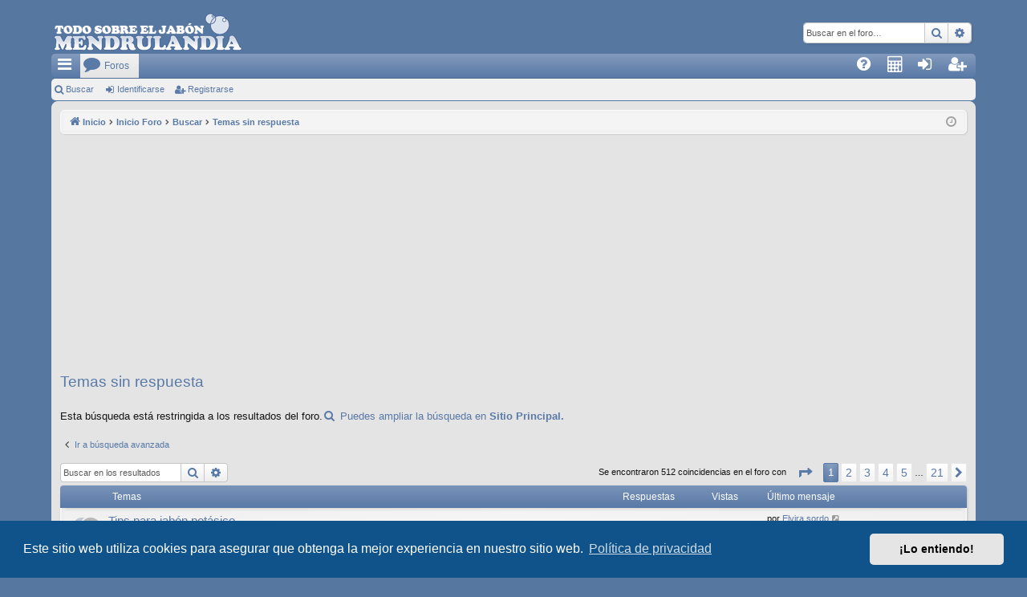

--- FILE ---
content_type: text/html; charset=UTF-8
request_url: https://www.mendrulandia.es/foro/search.php?search_id=unanswered&sid=5bae824aeb3b3e0ed4a60c63592eb172
body_size: 9087
content:
<!DOCTYPE html>
<html dir="ltr" lang="es">
<head>
<meta charset="utf-8" />
<meta http-equiv="X-UA-Compatible" content="IE=edge" />
<meta http-equiv="content-language" content="es-ES">
<meta NAME="description" CONTENT="Foro sobre la cosmética natural hecha en casa. -  -  " lang="es" />
<meta property="og:type" content="website" />
<meta property="og:title" content="Temas sin respuesta" />
<meta property="og:description" content="Foro sobre la cosmética natural hecha en casa. -  -  " />
<meta property="og:image" content="../images/mendrulandia.png" />
<meta name="apple-mobile-web-app-capable" content="yes" />
<meta name="apple-mobile-web-app-status-bar-style" content="black" />
<meta name="viewport" content = "width = device-width, initial-scale=1, user-scalable=yes">
<meta name="mobile-web-app-capable" content="yes" />
<meta name="application-name" content="Foro de mendrulandia">
<meta NAME="author" CONTENT="mendru© 2008-2018"/>
<meta name="msvalidate.01" content="4E016DC60CDFAE1FB59729CD0B9A4BD1" />
<meta name="robots" content="index,follow" />

<title>Foro de mendrulandia - Temas sin respuesta</title>


<link href="favicon.ico" rel="shortcut icon"/>
<link href="./assets/css/font-awesome.min.css?assets_version=328" rel="stylesheet">
<link href="./styles/elegance_softblue/theme/stylesheet.css?assets_version=328" rel="stylesheet">

<link rel="startup-image" href="../images/mendrulandia.jpg" /> 
<link rel="apple-touch-startup-image" href="../images/mendrulandia.jpg" /> 
<link rel="apple-touch-icon" href="../apple-touch-icon.png"/>
<link rel="apple-touch-icon-precomposed" href="../apple-touch-icon-precomposed.png"/>

<link rel="icon" href="../res/mipmap-mdpi/ic_launcher.png" />
<link rel="icon" sizes="48x48" href="../res/mipmap-mdpi/ic_launcher.png">
<link rel="icon" sizes="72x72" href="../res/mipmap-hdpi/ic_launcher.png">
<link rel="icon" sizes="96x96" href="../res/mipmap-xhdpi/ic_launcher.png">
<link rel="icon" sizes="144x144" href="../res/mipmap-xxhdpi/ic_launcher.png">
<link rel="icon" sizes="192x192" href="../res/mipmap-xxxhdpi/ic_launcher.png">
<link rel="startup-image" href="../images/mendrulandia.jpg" /> 


	<link href="./assets/cookieconsent/cookieconsent.min.css?assets_version=328" rel="stylesheet">

<!--[if lte IE 9]>
	<link href="./styles/elegance_softblue/theme/tweaks.css?assets_version=328" rel="stylesheet">
<![endif]-->

<script src="https://www.gstatic.com/firebasejs/3.6.4/firebase-app.js"></script>
<script src="https://www.gstatic.com/firebasejs/3.6.4/firebase-messaging.js"></script>
<script>
  // Initialize Firebase
  var config = {
    apiKey: "AIzaSyCu6ZqU3noBxFHR0P31qjQFMqvf8YqGTI0",
    messagingSenderId: "988082523086"
  };
  firebase.initializeApp(config);
  var firebase_phpbb_user_id = '1';
  var firebase_user_url = '/foro/app.php/push/register_user?sid=679dd2e10efff4ba1850fb40d2efa3e2';
</script>

<link href="./ext/phpbb/pages/styles/prosilver/theme/pages_common.css?assets_version=328" rel="stylesheet" media="screen">


<script async src="https://fundingchoicesmessages.google.com/i/pub-1760827939442983?ers=1" nonce="gsyp7dZ-rv1CNZShnDO-uw"></script><script nonce="gsyp7dZ-rv1CNZShnDO-uw">(function() {function signalGooglefcPresent() {if (!window.frames['googlefcPresent']) {if (document.body) {const iframe = document.createElement('iframe'); iframe.style = 'width: 0; height: 0; border: none; z-index: -1000; left: -1000px; top: -1000px;'; iframe.style.display = 'none'; iframe.name = 'googlefcPresent'; document.body.appendChild(iframe);} else {setTimeout(signalGooglefcPresent, 0);}}}signalGooglefcPresent();})();</script>
</head>
<body id="phpbb" class="nojs notouch section-search ltr " data-online-text="Conectado">


	<a id="top" class="top-anchor" accesskey="t"></a>
	<div id="page-header" class="page-width">
		<div class="headerbar" role="banner">
					<div class="inner">

			<div id="site-description" class="site-description">
				<a id="logo" class="logo" href="https://www.mendrulandia.es" title="Inicio">
														<img src="./styles/elegance_softblue/theme/images/logo_hd.png" alt="Mendrulandia, todo sobre el jabón. Logo del sitio." data-src-hd="./styles/elegance_softblue/theme/images/logo_hd.png" />
					 
								</a>
				<p class="sitename">Foro de mendrulandia</p>
				<p>Foro sobre la cosmética natural hecha en casa.</p>
				<p class="skiplink"><a href="#start_here">Obviar</a></p>
			</div>

															<div id="search-box" class="search-box search-header" role="search">
				<form action="./search.php?sid=679dd2e10efff4ba1850fb40d2efa3e2" method="get" id="search">
				<fieldset>
					<input name="keywords" id="keywords" type="search" maxlength="128" title="Buscar palabras clave" class="inputbox search tiny" size="20" value="" placeholder="Buscar en el foro…" />
					<button class="button button-search" type="submit" title="Buscar">
						<i class="icon fa-search fa-fw" aria-hidden="true"></i><span class="sr-only">Buscar</span>
					</button>
					<a href="./search.php?sid=679dd2e10efff4ba1850fb40d2efa3e2" class="button button-search-end" title="Búsqueda avanzada">
						<i class="icon fa-cog fa-fw" aria-hidden="true"></i><span class="sr-only">Búsqueda avanzada</span>
					</a>
					<input type="hidden" name="sid" value="679dd2e10efff4ba1850fb40d2efa3e2" />

				</fieldset>
				</form>
			</div>
									
			</div>
					</div>


				


<div class="navbar tabbed not-static" role="navigation">
	<div class="inner page-width">
		<div class="nav-tabs" data-current-page="search">
			<ul class="leftside">
				<li id="quick-links" class="quick-links tab responsive-menu dropdown-container">
					<a href="#" class="nav-link dropdown-trigger"><span>Enlaces rápidos</span></a>
					<div class="dropdown">
						<div class="pointer"><div class="pointer-inner"></div></div>
						<ul class="dropdown-contents" role="menu">
								
								<li class="separator"></li>
							<li>
								<a href="./search.php?sid=679dd2e10efff4ba1850fb40d2efa3e2" role="menuitem">
									<i class="icon fa-search fa-fw" aria-hidden="true"></i><span>Buscar</span>
								</a>
							</li>
									<li class="separator"></li>
							<li class="tab home2" data-responsive-class="small-icon icon-home">								
								<a class="nav-link" href="https://www.mendrulandia.es" data-navbar-reference="home">
									<i class="icon fa-home fa-fw" aria-hidden="true"></i>
									<span>Inicio</span>
								</a>
							</li>
									
							<li class="separator"></li>
							<li class="tab forums2" data-responsive-class="small-icon icon-forums">
								<a class="nav-link" href="./index.php?sid=679dd2e10efff4ba1850fb40d2efa3e2">
									<i class="icon fa-comment fa-fw" aria-hidden="true"></i>
									<span>Foros</span>
								</a>
							</li>
							<li class="separator"></li>
							<li class="tab calc2" data-responsive-class="small-icon icon-calc">
								<a class="nav-link" href="https://calc.mendrulandia.es" rel="application" title="Calculadora de mendrulandia">
									<i class="icon fa-calculator fa-fw" aria-hidden="true"></i>
									<span>Calculadora</span>
								</a>
							</li>
							<li class="separator"></li>
							<li class="tab cam" data-last-responsive="true">
								<a class="nav-link" href="https://www.mendrulandia.es/?id=59" rel="application" title="Galería de imágenes" target="_self" role="menuitem">
									<i class="icon fa-camera-retro fa-fw" aria-hidden="true"></i>
									<span>Galería</span>
								</a>
							</li>
							<li class="separator"></li>
							<li class="tab wiki" data-last-responsive="true">
								<a class="nav-link" href="/contenido/jabowiki" rel="application" title="Jabowiki de mendrulandia" target="jabowiki" role="menuitem">
									<i class="icon fa-wikipedia-w fa-fw" aria-hidden="true"></i><span>JaboWiki</span>
								</a>
							</li>
							<li class="separator"></li>
							<li class="tab mapa" data-last-responsive="true">
								<a class="nav-link" href="https://www.mendrulandia.es/?id=58" title="Mapamundi de mendrulandia" target="_self" role="menuitem">
									<i class="icon fa-map-marker fa-fw" aria-hidden="true" ></i><span>GPS</span>
								</a>
							</li>
													<li>
								<a href="./search.php?search_id=unanswered&amp;sid=679dd2e10efff4ba1850fb40d2efa3e2" role="menuitem">
									<i class="icon fa-file-o fa-fw icon-gray" aria-hidden="true"></i><span>Temas sin respuesta</span>
								</a>
							</li>
							<li>
								<a href="./search.php?search_id=active_topics&amp;sid=679dd2e10efff4ba1850fb40d2efa3e2" role="menuitem">
									<i class="icon fa-file-o fa-fw icon-blue" aria-hidden="true"></i><span>Temas activos</span>
								</a>
							</li>
							
	
													</ul>
					</div>
				</li>
								
				<li class="tab forums selected" data-responsive-class="small-icon icon-forums">
					<a class="nav-link" href="./index.php?sid=679dd2e10efff4ba1850fb40d2efa3e2"><span>Foros</span></a>
				</li>
											</ul>
			<ul class="rightside">
												<li class="tab faq" data-select-match="faq" data-responsive-class="small-icon icon-faq">
					<a class="nav-link" href="/foro/app.php/help/faq?sid=679dd2e10efff4ba1850fb40d2efa3e2" rel="help" title="Preguntas Frecuentes" role="menuitem">
						<i class="icon fa-question-circle fa-fw" aria-hidden="true"></i><span>FAQ</span>
					</a>
				</li>
				<li class="tab menu-mendru calc dropdown-container" data-last-responsive="true">
					<a class="nav-link" href="https://calc.mendrulandia.es" rel="application" title="Calculadora de mendrulandia" target="calc" role="menuitem">
						<i class="icon fa-calculator fa-fw" aria-hidden="true"></i><span>Calc4</span>
					</a>
				</li>
				
																									<li class="tab login"  data-skip-responsive="true" data-select-match="login"><a class="nav-link" href="./ucp.php?mode=login&amp;redirect=search.php%3Fsearch_id%3Dunanswered&amp;sid=679dd2e10efff4ba1850fb40d2efa3e2" title="Identificarse" accesskey="x" role="menuitem">Identificarse</a></li>
											<li class="tab register" data-skip-responsive="true" data-select-match="register"><a class="nav-link" href="./ucp.php?mode=register&amp;sid=679dd2e10efff4ba1850fb40d2efa3e2" role="menuitem">Registrarse</a></li>
																	</ul>
		</div>
	</div>
</div>

<div class="navbar secondary">
	<ul role="menubar">
											<li class="small-icon icon-search"><a href="./search.php?sid=679dd2e10efff4ba1850fb40d2efa3e2">Buscar</a></li>
														<li class="small-icon icon-login"><a href="./ucp.php?mode=login&amp;redirect=search.php%3Fsearch_id%3Dunanswered&amp;sid=679dd2e10efff4ba1850fb40d2efa3e2" title="Identificarse">Identificarse</a></li>
									<li class="small-icon icon-register"><a href="./ucp.php?mode=register&amp;sid=679dd2e10efff4ba1850fb40d2efa3e2">Registrarse</a></li>
									
			</ul>
</div>

	</div>

<div id="wrap" class="page-width">

	
	<a id="start_here" class="anchor"></a>
	<div id="page-body" class="page-body" role="main">
		<div class="navbar">
	<ul id="nav-breadcrumbs" class="nav-breadcrumbs linklist navlinks" role="menubar">
				
		
		<li class="breadcrumbs" itemscope itemtype="https://schema.org/BreadcrumbList">

							<span class="crumb" itemtype="https://schema.org/ListItem" itemprop="itemListElement" itemscope><a itemprop="item" href="https://www.mendrulandia.es" data-navbar-reference="home"><i class="icon fa-home fa-fw" aria-hidden="true"></i><span itemprop="name">Inicio</span></a><meta itemprop="position" content="1" /></span>
			
							<span class="crumb" itemtype="https://schema.org/ListItem" itemprop="itemListElement" itemscope><a itemprop="item" href="./index.php?sid=679dd2e10efff4ba1850fb40d2efa3e2" accesskey="h" data-navbar-reference="index"><span itemprop="name">Inicio Foro</span></a><meta itemprop="position" content="2" /></span>

											
								<span class="crumb" itemtype="https://schema.org/ListItem" itemprop="itemListElement" itemscope><a itemprop="item" href="./search.php?sid=679dd2e10efff4ba1850fb40d2efa3e2"><span itemprop="name">Buscar</span></a><meta itemprop="position" content="3" /></span>
															
								<span class="crumb" itemtype="https://schema.org/ListItem" itemprop="itemListElement" itemscope><a itemprop="item" href="./search.php?search_id=unanswered&amp;sid=679dd2e10efff4ba1850fb40d2efa3e2"><span itemprop="name">Temas sin respuesta</span></a><meta itemprop="position" content="4" /></span>
							
					</li>

		
					<li class="rightside responsive-search">
				<a href="./search.php?sid=679dd2e10efff4ba1850fb40d2efa3e2" title="Ver opciones de búsqueda avanzada" role="menuitem">
					<i class="icon fa-search fa-fw" aria-hidden="true"></i><span class="sr-only">Buscar</span>
				</a>
			</li>
				<li class="rightside dropdown-container icon-only">
			<a href="#" class="dropdown-trigger time" title="Fecha actual 29 Ene 2026 14:16"><i class="fa fa-clock-o"></i></a>
			<div class="dropdown">
				<div class="pointer"><div class="pointer-inner"></div></div>
				<ul class="dropdown-contents">
					<li>Fecha actual 29 Ene 2026 14:16</li>
					<li>Todos los horarios son <span title="Europa/Madrid">UTC+01:00</span></li>
				</ul>
			</div>
		</li>
	</ul>
</div>

				<div class="publi" slot="2515516112">
			<!-- Cabecera Foro, anuncio principal -->
		</div>
		 
		
		

<h2 class="searchresults-title">Temas sin respuesta</h2>
<p style="font-size:larger;">Esta búsqueda está restringida a los resultados del foro.<a href="/buscador?cx=partner-pub-1760827939442983%3A8442884631&cof=FORID%3A10&ie=utf-8&q=" target="_blank" title="Ampliar búsqueda a todos los espacios de Mendrulandia"><br><i class="icon fa-search fa-fw" aria-hidden="true"></i>&nbsp;Puedes ampliar la búsqueda en <strong>Sitio Principal.</strong></a></p>

	<p class="advanced-search-link">
		<a class="arrow-left" href="./search.php?sid=679dd2e10efff4ba1850fb40d2efa3e2" title="Búsqueda avanzada">
			<i class="icon fa-angle-left fa-fw icon-black" aria-hidden="true"></i><span>Ir a búsqueda avanzada</span>
		</a>
	</p>


	<div class="action-bar bar-top">

			<div class="search-box" role="search">
			<form method="post" action="./search.php?st=0&amp;sk=t&amp;sd=d&amp;sr=topics&amp;sid=679dd2e10efff4ba1850fb40d2efa3e2&amp;search_id=unanswered">
			<fieldset>
				<input class="inputbox search tiny" type="search" name="add_keywords" id="add_keywords" value="" placeholder="Buscar en los resultados" />
				<button class="button button-search" type="submit" title="Buscar">
					<i class="icon fa-search fa-fw" aria-hidden="true"></i><span class="sr-only">Buscar</span>
				</button>
				<a href="./search.php?sid=679dd2e10efff4ba1850fb40d2efa3e2" class="button button-search-end" title="Búsqueda avanzada">
					<i class="icon fa-cog fa-fw" aria-hidden="true"></i><span class="sr-only">Búsqueda avanzada</span>
				</a>
			</fieldset>
			</form>
		</div>
	
		
		<div class="pagination">
						Se encontraron 512 coincidencias en el foro con
							<ul>
	<li class="dropdown-container dropdown-button-control dropdown-page-jump page-jump">
		<a class="button button-icon-only dropdown-trigger" href="#" title="Clic para ir a la página…" role="button"><i class="icon fa-level-down fa-rotate-270" aria-hidden="true"></i><span class="sr-only">Página <strong>1</strong> de <strong>21</strong></span></a>
		<div class="dropdown">
			<div class="pointer"><div class="pointer-inner"></div></div>
			<ul class="dropdown-contents">
				<li>Ir a la página:</li>
				<li class="page-jump-form">
					<input type="number" name="page-number" min="1" max="999999" title="Introduce el número de página donde quieres ir" class="inputbox tiny" data-per-page="25" data-base-url=".&#x2F;search.php&#x3F;st&#x3D;0&amp;amp&#x3B;sk&#x3D;t&amp;amp&#x3B;sd&#x3D;d&amp;amp&#x3B;sr&#x3D;topics&amp;amp&#x3B;sid&#x3D;679dd2e10efff4ba1850fb40d2efa3e2&amp;amp&#x3B;search_id&#x3D;unanswered" data-start-name="start" />
					<input class="button2" value="Ir" type="button" />
				</li>
			</ul>
		</div>
	</li>
		<li class="active"><span>1</span></li>
				<li><a class="button" href="./search.php?st=0&amp;sk=t&amp;sd=d&amp;sr=topics&amp;sid=679dd2e10efff4ba1850fb40d2efa3e2&amp;search_id=unanswered&amp;start=25" role="button">2</a></li>
				<li><a class="button" href="./search.php?st=0&amp;sk=t&amp;sd=d&amp;sr=topics&amp;sid=679dd2e10efff4ba1850fb40d2efa3e2&amp;search_id=unanswered&amp;start=50" role="button">3</a></li>
				<li><a class="button" href="./search.php?st=0&amp;sk=t&amp;sd=d&amp;sr=topics&amp;sid=679dd2e10efff4ba1850fb40d2efa3e2&amp;search_id=unanswered&amp;start=75" role="button">4</a></li>
				<li><a class="button" href="./search.php?st=0&amp;sk=t&amp;sd=d&amp;sr=topics&amp;sid=679dd2e10efff4ba1850fb40d2efa3e2&amp;search_id=unanswered&amp;start=100" role="button">5</a></li>
			<li class="ellipsis" role="separator"><span>…</span></li>
				<li><a class="button" href="./search.php?st=0&amp;sk=t&amp;sd=d&amp;sr=topics&amp;sid=679dd2e10efff4ba1850fb40d2efa3e2&amp;search_id=unanswered&amp;start=500" role="button">21</a></li>
				<li class="arrow next"><a class="button button-icon-only" href="./search.php?st=0&amp;sk=t&amp;sd=d&amp;sr=topics&amp;sid=679dd2e10efff4ba1850fb40d2efa3e2&amp;search_id=unanswered&amp;start=25" rel="next" role="button"><i class="icon fa-chevron-right fa-fw" aria-hidden="true"></i><span class="sr-only">Siguiente</span></a></li>
	</ul>
					</div>
	</div>


		<div class="forumbg">

		<div class="inner">
		<ul class="topiclist">
			<li class="header">
				<dl class="row-item">
					<dt><div class="list-inner">Temas</div></dt>
					<dd class="posts">Respuestas</dd>
					<dd class="views">Vistas</dd>
					<dd class="lastpost"><span>Último mensaje</span></dd>
				</dl>
			</li>
		</ul>
		<ul class="topiclist topics">

								<li class="row bg1">
				<dl class="row-item topic_read">
					<dt title="No hay nuevos mensajes sin leer en este tema.">
												<div class="list-inner">
																					<a href="./viewtopic.php?t=29429&amp;sid=679dd2e10efff4ba1850fb40d2efa3e2" class="topictitle">Tips para jabón potásico.</a>
																												<br />

															<div class="responsive-show" style="display: none;">
									Último mensaje por <a href="./memberlist.php?mode=viewprofile&amp;u=24278&amp;sid=679dd2e10efff4ba1850fb40d2efa3e2" class="username">Elvira.sordo</a> &laquo; <a href="./viewtopic.php?p=352706&amp;sid=679dd2e10efff4ba1850fb40d2efa3e2#p352706" title="Ir al último mensaje">03 Nov 2025 10:49</a>
									<br />Publicado en <a href="./viewforum.php?f=9&amp;sid=679dd2e10efff4ba1850fb40d2efa3e2">Proceso en caliente</a>
								</div>
														
							<div class="responsive-hide">
																								por <a href="./memberlist.php?mode=viewprofile&amp;u=24278&amp;sid=679dd2e10efff4ba1850fb40d2efa3e2" class="username">Elvira.sordo</a> &raquo; 03 Nov 2025 10:49 &raquo; en <a href="./viewforum.php?f=9&amp;sid=679dd2e10efff4ba1850fb40d2efa3e2">Proceso en caliente</a>
							</div>

							
													</div>
					</dt>
					<dd class="posts">0 <dfn>Respuestas</dfn></dd>
					<dd class="views">1636 <dfn>Vistas</dfn></dd>
					<dd class="lastpost">
						<span><dfn>Último mensaje </dfn>por <a href="./memberlist.php?mode=viewprofile&amp;u=24278&amp;sid=679dd2e10efff4ba1850fb40d2efa3e2" class="username">Elvira.sordo</a>
															<a href="./viewtopic.php?p=352706&amp;sid=679dd2e10efff4ba1850fb40d2efa3e2#p352706" title="Ir al último mensaje">
									<i class="icon fa-external-link-square fa-fw icon-lightgray icon-md" aria-hidden="true"></i><span class="sr-only"></span>
								</a>
														<br />03 Nov 2025 10:49
						</span>
					</dd>
				</dl>
			</li>
											<li class="row bg2">
				<dl class="row-item topic_read">
					<dt title="No hay nuevos mensajes sin leer en este tema.">
												<div class="list-inner">
																					<a href="./viewtopic.php?t=29426&amp;sid=679dd2e10efff4ba1850fb40d2efa3e2" class="topictitle">Color rojo y verde más intenso</a>
																												<br />

															<div class="responsive-show" style="display: none;">
									Último mensaje por <a href="./memberlist.php?mode=viewprofile&amp;u=30485&amp;sid=679dd2e10efff4ba1850fb40d2efa3e2" class="username">GemmaSol</a> &laquo; <a href="./viewtopic.php?p=352692&amp;sid=679dd2e10efff4ba1850fb40d2efa3e2#p352692" title="Ir al último mensaje">12 Oct 2025 10:11</a>
									<br />Publicado en <a href="./viewforum.php?f=24&amp;sid=679dd2e10efff4ba1850fb40d2efa3e2">Colorantes y pigmentos</a>
								</div>
														
							<div class="responsive-hide">
																								por <a href="./memberlist.php?mode=viewprofile&amp;u=30485&amp;sid=679dd2e10efff4ba1850fb40d2efa3e2" class="username">GemmaSol</a> &raquo; 12 Oct 2025 10:11 &raquo; en <a href="./viewforum.php?f=24&amp;sid=679dd2e10efff4ba1850fb40d2efa3e2">Colorantes y pigmentos</a>
							</div>

							
													</div>
					</dt>
					<dd class="posts">0 <dfn>Respuestas</dfn></dd>
					<dd class="views">522 <dfn>Vistas</dfn></dd>
					<dd class="lastpost">
						<span><dfn>Último mensaje </dfn>por <a href="./memberlist.php?mode=viewprofile&amp;u=30485&amp;sid=679dd2e10efff4ba1850fb40d2efa3e2" class="username">GemmaSol</a>
															<a href="./viewtopic.php?p=352692&amp;sid=679dd2e10efff4ba1850fb40d2efa3e2#p352692" title="Ir al último mensaje">
									<i class="icon fa-external-link-square fa-fw icon-lightgray icon-md" aria-hidden="true"></i><span class="sr-only"></span>
								</a>
														<br />12 Oct 2025 10:11
						</span>
					</dd>
				</dl>
			</li>
											<li class="row bg1">
				<dl class="row-item topic_read">
					<dt title="No hay nuevos mensajes sin leer en este tema.">
												<div class="list-inner">
																					<a href="./viewtopic.php?t=29308&amp;sid=679dd2e10efff4ba1850fb40d2efa3e2" class="topictitle">AE en Barcelona</a>
																												<br />

															<div class="responsive-show" style="display: none;">
									Último mensaje por <a href="./memberlist.php?mode=viewprofile&amp;u=8768&amp;sid=679dd2e10efff4ba1850fb40d2efa3e2" class="username">laiadebs</a> &laquo; <a href="./viewtopic.php?p=352386&amp;sid=679dd2e10efff4ba1850fb40d2efa3e2#p352386" title="Ir al último mensaje">15 Jun 2025 15:48</a>
									<br />Publicado en <a href="./viewforum.php?f=12&amp;sid=679dd2e10efff4ba1850fb40d2efa3e2">Proveedores</a>
								</div>
														
							<div class="responsive-hide">
																<i class="icon fa-paperclip fa-fw" aria-hidden="true"></i>								por <a href="./memberlist.php?mode=viewprofile&amp;u=8768&amp;sid=679dd2e10efff4ba1850fb40d2efa3e2" class="username">laiadebs</a> &raquo; 15 Jun 2025 15:48 &raquo; en <a href="./viewforum.php?f=12&amp;sid=679dd2e10efff4ba1850fb40d2efa3e2">Proveedores</a>
							</div>

							
													</div>
					</dt>
					<dd class="posts">0 <dfn>Respuestas</dfn></dd>
					<dd class="views">6493 <dfn>Vistas</dfn></dd>
					<dd class="lastpost">
						<span><dfn>Último mensaje </dfn>por <a href="./memberlist.php?mode=viewprofile&amp;u=8768&amp;sid=679dd2e10efff4ba1850fb40d2efa3e2" class="username">laiadebs</a>
															<a href="./viewtopic.php?p=352386&amp;sid=679dd2e10efff4ba1850fb40d2efa3e2#p352386" title="Ir al último mensaje">
									<i class="icon fa-external-link-square fa-fw icon-lightgray icon-md" aria-hidden="true"></i><span class="sr-only"></span>
								</a>
														<br />15 Jun 2025 15:48
						</span>
					</dd>
				</dl>
			</li>
											<li class="row bg2">
				<dl class="row-item topic_read">
					<dt title="No hay nuevos mensajes sin leer en este tema.">
												<div class="list-inner">
																					<a href="./viewtopic.php?t=29231&amp;sid=679dd2e10efff4ba1850fb40d2efa3e2" class="topictitle">Traspaso Laboratorio en Mazarrón (Murcia)</a>
																												<br />

															<div class="responsive-show" style="display: none;">
									Último mensaje por <a href="./memberlist.php?mode=viewprofile&amp;u=3098&amp;sid=679dd2e10efff4ba1850fb40d2efa3e2" class="username">Shiri</a> &laquo; <a href="./viewtopic.php?p=352251&amp;sid=679dd2e10efff4ba1850fb40d2efa3e2#p352251" title="Ir al último mensaje">21 Abr 2025 20:32</a>
									<br />Publicado en <a href="./viewforum.php?f=21&amp;sid=679dd2e10efff4ba1850fb40d2efa3e2">Negocios</a>
								</div>
														
							<div class="responsive-hide">
																								por <a href="./memberlist.php?mode=viewprofile&amp;u=3098&amp;sid=679dd2e10efff4ba1850fb40d2efa3e2" class="username">Shiri</a> &raquo; 21 Abr 2025 20:32 &raquo; en <a href="./viewforum.php?f=21&amp;sid=679dd2e10efff4ba1850fb40d2efa3e2">Negocios</a>
							</div>

							
													</div>
					</dt>
					<dd class="posts">0 <dfn>Respuestas</dfn></dd>
					<dd class="views">9901 <dfn>Vistas</dfn></dd>
					<dd class="lastpost">
						<span><dfn>Último mensaje </dfn>por <a href="./memberlist.php?mode=viewprofile&amp;u=3098&amp;sid=679dd2e10efff4ba1850fb40d2efa3e2" class="username">Shiri</a>
															<a href="./viewtopic.php?p=352251&amp;sid=679dd2e10efff4ba1850fb40d2efa3e2#p352251" title="Ir al último mensaje">
									<i class="icon fa-external-link-square fa-fw icon-lightgray icon-md" aria-hidden="true"></i><span class="sr-only"></span>
								</a>
														<br />21 Abr 2025 20:32
						</span>
					</dd>
				</dl>
			</li>
											<li class="row bg1">
				<dl class="row-item topic_read">
					<dt title="No hay nuevos mensajes sin leer en este tema.">
												<div class="list-inner">
																					<a href="./viewtopic.php?t=29221&amp;sid=679dd2e10efff4ba1850fb40d2efa3e2" class="topictitle">Delantales de cocina</a>
																												<br />

															<div class="responsive-show" style="display: none;">
									Último mensaje por <a href="./memberlist.php?mode=viewprofile&amp;u=29672&amp;sid=679dd2e10efff4ba1850fb40d2efa3e2" class="username">antope</a> &laquo; <a href="./viewtopic.php?p=352194&amp;sid=679dd2e10efff4ba1850fb40d2efa3e2#p352194" title="Ir al último mensaje">08 Abr 2025 10:55</a>
									<br />Publicado en <a href="./viewforum.php?f=2&amp;sid=679dd2e10efff4ba1850fb40d2efa3e2">Presentaciones y Bienvenidas</a>
								</div>
														
							<div class="responsive-hide">
																								por <a href="./memberlist.php?mode=viewprofile&amp;u=29672&amp;sid=679dd2e10efff4ba1850fb40d2efa3e2" class="username">antope</a> &raquo; 08 Abr 2025 10:55 &raquo; en <a href="./viewforum.php?f=2&amp;sid=679dd2e10efff4ba1850fb40d2efa3e2">Presentaciones y Bienvenidas</a>
							</div>

							
													</div>
					</dt>
					<dd class="posts">0 <dfn>Respuestas</dfn></dd>
					<dd class="views">6584 <dfn>Vistas</dfn></dd>
					<dd class="lastpost">
						<span><dfn>Último mensaje </dfn>por <a href="./memberlist.php?mode=viewprofile&amp;u=29672&amp;sid=679dd2e10efff4ba1850fb40d2efa3e2" class="username">antope</a>
															<a href="./viewtopic.php?p=352194&amp;sid=679dd2e10efff4ba1850fb40d2efa3e2#p352194" title="Ir al último mensaje">
									<i class="icon fa-external-link-square fa-fw icon-lightgray icon-md" aria-hidden="true"></i><span class="sr-only"></span>
								</a>
														<br />08 Abr 2025 10:55
						</span>
					</dd>
				</dl>
			</li>
											<li class="row bg2">
				<dl class="row-item topic_read">
					<dt title="No hay nuevos mensajes sin leer en este tema.">
												<div class="list-inner">
																					<a href="./viewtopic.php?t=29022&amp;sid=679dd2e10efff4ba1850fb40d2efa3e2" class="topictitle">Ambientadores festivos  (o no)</a>
																												<br />

															<div class="responsive-show" style="display: none;">
									Último mensaje por <a href="./memberlist.php?mode=viewprofile&amp;u=54&amp;sid=679dd2e10efff4ba1850fb40d2efa3e2" style="color: #333366;" class="username-coloured">Maribel.</a> &laquo; <a href="./viewtopic.php?p=351866&amp;sid=679dd2e10efff4ba1850fb40d2efa3e2#p351866" title="Ir al último mensaje">01 Ene 2025 19:21</a>
									<br />Publicado en <a href="./viewforum.php?f=20&amp;sid=679dd2e10efff4ba1850fb40d2efa3e2">Esenciales y fragancias</a>
								</div>
														
							<div class="responsive-hide">
																<i class="icon fa-paperclip fa-fw" aria-hidden="true"></i>								por <a href="./memberlist.php?mode=viewprofile&amp;u=54&amp;sid=679dd2e10efff4ba1850fb40d2efa3e2" style="color: #333366;" class="username-coloured">Maribel.</a> &raquo; 01 Ene 2025 19:21 &raquo; en <a href="./viewforum.php?f=20&amp;sid=679dd2e10efff4ba1850fb40d2efa3e2">Esenciales y fragancias</a>
							</div>

							
													</div>
					</dt>
					<dd class="posts">0 <dfn>Respuestas</dfn></dd>
					<dd class="views">10139 <dfn>Vistas</dfn></dd>
					<dd class="lastpost">
						<span><dfn>Último mensaje </dfn>por <a href="./memberlist.php?mode=viewprofile&amp;u=54&amp;sid=679dd2e10efff4ba1850fb40d2efa3e2" style="color: #333366;" class="username-coloured">Maribel.</a>
															<a href="./viewtopic.php?p=351866&amp;sid=679dd2e10efff4ba1850fb40d2efa3e2#p351866" title="Ir al último mensaje">
									<i class="icon fa-external-link-square fa-fw icon-lightgray icon-md" aria-hidden="true"></i><span class="sr-only"></span>
								</a>
														<br />01 Ene 2025 19:21
						</span>
					</dd>
				</dl>
			</li>
											<li class="row bg1">
				<dl class="row-item topic_read">
					<dt title="No hay nuevos mensajes sin leer en este tema.">
												<div class="list-inner">
																					<a href="./viewtopic.php?t=28902&amp;sid=679dd2e10efff4ba1850fb40d2efa3e2" class="topictitle">Manteca de CACAO a buen precio.</a>
																												<br />

															<div class="responsive-show" style="display: none;">
									Último mensaje por <a href="./memberlist.php?mode=viewprofile&amp;u=28410&amp;sid=679dd2e10efff4ba1850fb40d2efa3e2" class="username">Mike Dalison</a> &laquo; <a href="./viewtopic.php?p=351461&amp;sid=679dd2e10efff4ba1850fb40d2efa3e2#p351461" title="Ir al último mensaje">24 Ago 2024 16:20</a>
									<br />Publicado en <a href="./viewforum.php?f=10&amp;sid=679dd2e10efff4ba1850fb40d2efa3e2">Aceites</a>
								</div>
														
							<div class="responsive-hide">
																								por <a href="./memberlist.php?mode=viewprofile&amp;u=28410&amp;sid=679dd2e10efff4ba1850fb40d2efa3e2" class="username">Mike Dalison</a> &raquo; 24 Ago 2024 16:20 &raquo; en <a href="./viewforum.php?f=10&amp;sid=679dd2e10efff4ba1850fb40d2efa3e2">Aceites</a>
							</div>

							
													</div>
					</dt>
					<dd class="posts">0 <dfn>Respuestas</dfn></dd>
					<dd class="views">8127 <dfn>Vistas</dfn></dd>
					<dd class="lastpost">
						<span><dfn>Último mensaje </dfn>por <a href="./memberlist.php?mode=viewprofile&amp;u=28410&amp;sid=679dd2e10efff4ba1850fb40d2efa3e2" class="username">Mike Dalison</a>
															<a href="./viewtopic.php?p=351461&amp;sid=679dd2e10efff4ba1850fb40d2efa3e2#p351461" title="Ir al último mensaje">
									<i class="icon fa-external-link-square fa-fw icon-lightgray icon-md" aria-hidden="true"></i><span class="sr-only"></span>
								</a>
														<br />24 Ago 2024 16:20
						</span>
					</dd>
				</dl>
			</li>
											<li class="row bg2">
				<dl class="row-item topic_read">
					<dt title="No hay nuevos mensajes sin leer en este tema.">
												<div class="list-inner">
																					<a href="./viewtopic.php?t=28816&amp;sid=679dd2e10efff4ba1850fb40d2efa3e2" class="topictitle">Alquiler laboratorio de cosmética en Madrid.</a>
																												<br />

															<div class="responsive-show" style="display: none;">
									Último mensaje por <a href="./memberlist.php?mode=viewprofile&amp;u=28080&amp;sid=679dd2e10efff4ba1850fb40d2efa3e2" class="username">ESTRELLADIEZZ</a> &laquo; <a href="./viewtopic.php?p=351337&amp;sid=679dd2e10efff4ba1850fb40d2efa3e2#p351337" title="Ir al último mensaje">01 Jul 2024 05:43</a>
									<br />Publicado en <a href="./viewforum.php?f=21&amp;sid=679dd2e10efff4ba1850fb40d2efa3e2">Negocios</a>
								</div>
														
							<div class="responsive-hide">
																								por <a href="./memberlist.php?mode=viewprofile&amp;u=28080&amp;sid=679dd2e10efff4ba1850fb40d2efa3e2" class="username">ESTRELLADIEZZ</a> &raquo; 01 Jul 2024 05:43 &raquo; en <a href="./viewforum.php?f=21&amp;sid=679dd2e10efff4ba1850fb40d2efa3e2">Negocios</a>
							</div>

							
													</div>
					</dt>
					<dd class="posts">0 <dfn>Respuestas</dfn></dd>
					<dd class="views">10760 <dfn>Vistas</dfn></dd>
					<dd class="lastpost">
						<span><dfn>Último mensaje </dfn>por <a href="./memberlist.php?mode=viewprofile&amp;u=28080&amp;sid=679dd2e10efff4ba1850fb40d2efa3e2" class="username">ESTRELLADIEZZ</a>
															<a href="./viewtopic.php?p=351337&amp;sid=679dd2e10efff4ba1850fb40d2efa3e2#p351337" title="Ir al último mensaje">
									<i class="icon fa-external-link-square fa-fw icon-lightgray icon-md" aria-hidden="true"></i><span class="sr-only"></span>
								</a>
														<br />01 Jul 2024 05:43
						</span>
					</dd>
				</dl>
			</li>
											<li class="row bg1">
				<dl class="row-item topic_read">
					<dt title="No hay nuevos mensajes sin leer en este tema.">
												<div class="list-inner">
																					<a href="./viewtopic.php?t=28809&amp;sid=679dd2e10efff4ba1850fb40d2efa3e2" class="topictitle">embalaje de jabón</a>
																												<br />

															<div class="responsive-show" style="display: none;">
									Último mensaje por <a href="./memberlist.php?mode=viewprofile&amp;u=27931&amp;sid=679dd2e10efff4ba1850fb40d2efa3e2" class="username">Gianni</a> &laquo; <a href="./viewtopic.php?p=351281&amp;sid=679dd2e10efff4ba1850fb40d2efa3e2#p351281" title="Ir al último mensaje">16 May 2024 14:36</a>
									<br />Publicado en <a href="./viewforum.php?f=39&amp;sid=679dd2e10efff4ba1850fb40d2efa3e2">Sugerencias de presentación</a>
								</div>
														
							<div class="responsive-hide">
																								por <a href="./memberlist.php?mode=viewprofile&amp;u=27931&amp;sid=679dd2e10efff4ba1850fb40d2efa3e2" class="username">Gianni</a> &raquo; 16 May 2024 14:36 &raquo; en <a href="./viewforum.php?f=39&amp;sid=679dd2e10efff4ba1850fb40d2efa3e2">Sugerencias de presentación</a>
							</div>

							
													</div>
					</dt>
					<dd class="posts">0 <dfn>Respuestas</dfn></dd>
					<dd class="views">11073 <dfn>Vistas</dfn></dd>
					<dd class="lastpost">
						<span><dfn>Último mensaje </dfn>por <a href="./memberlist.php?mode=viewprofile&amp;u=27931&amp;sid=679dd2e10efff4ba1850fb40d2efa3e2" class="username">Gianni</a>
															<a href="./viewtopic.php?p=351281&amp;sid=679dd2e10efff4ba1850fb40d2efa3e2#p351281" title="Ir al último mensaje">
									<i class="icon fa-external-link-square fa-fw icon-lightgray icon-md" aria-hidden="true"></i><span class="sr-only"></span>
								</a>
														<br />16 May 2024 14:36
						</span>
					</dd>
				</dl>
			</li>
											<li class="row bg2">
				<dl class="row-item topic_read">
					<dt title="No hay nuevos mensajes sin leer en este tema.">
												<div class="list-inner">
																					<a href="./viewtopic.php?t=28805&amp;sid=679dd2e10efff4ba1850fb40d2efa3e2" class="topictitle">Creación de laboratorio Zona Vallés o Maresme</a>
																												<br />

															<div class="responsive-show" style="display: none;">
									Último mensaje por <a href="./memberlist.php?mode=viewprofile&amp;u=27864&amp;sid=679dd2e10efff4ba1850fb40d2efa3e2" class="username">val65</a> &laquo; <a href="./viewtopic.php?p=351260&amp;sid=679dd2e10efff4ba1850fb40d2efa3e2#p351260" title="Ir al último mensaje">28 Abr 2024 20:19</a>
									<br />Publicado en <a href="./viewforum.php?f=21&amp;sid=679dd2e10efff4ba1850fb40d2efa3e2">Negocios</a>
								</div>
														
							<div class="responsive-hide">
																								por <a href="./memberlist.php?mode=viewprofile&amp;u=27864&amp;sid=679dd2e10efff4ba1850fb40d2efa3e2" class="username">val65</a> &raquo; 28 Abr 2024 20:19 &raquo; en <a href="./viewforum.php?f=21&amp;sid=679dd2e10efff4ba1850fb40d2efa3e2">Negocios</a>
							</div>

							
													</div>
					</dt>
					<dd class="posts">0 <dfn>Respuestas</dfn></dd>
					<dd class="views">10931 <dfn>Vistas</dfn></dd>
					<dd class="lastpost">
						<span><dfn>Último mensaje </dfn>por <a href="./memberlist.php?mode=viewprofile&amp;u=27864&amp;sid=679dd2e10efff4ba1850fb40d2efa3e2" class="username">val65</a>
															<a href="./viewtopic.php?p=351260&amp;sid=679dd2e10efff4ba1850fb40d2efa3e2#p351260" title="Ir al último mensaje">
									<i class="icon fa-external-link-square fa-fw icon-lightgray icon-md" aria-hidden="true"></i><span class="sr-only"></span>
								</a>
														<br />28 Abr 2024 20:19
						</span>
					</dd>
				</dl>
			</li>
											<li class="row bg1">
				<dl class="row-item topic_read">
					<dt style="background-image: url(./images/icons/misc/thinking.gif); background-repeat: no-repeat;" title="No hay nuevos mensajes sin leer en este tema.">
												<div class="list-inner">
																					<a href="./viewtopic.php?t=28799&amp;sid=679dd2e10efff4ba1850fb40d2efa3e2" class="topictitle">Jabón sólido para lavar la vajilla</a>
																												<br />

															<div class="responsive-show" style="display: none;">
									Último mensaje por <a href="./memberlist.php?mode=viewprofile&amp;u=27791&amp;sid=679dd2e10efff4ba1850fb40d2efa3e2" class="username">Vanessa A</a> &laquo; <a href="./viewtopic.php?p=351224&amp;sid=679dd2e10efff4ba1850fb40d2efa3e2#p351224" title="Ir al último mensaje">04 Abr 2024 02:34</a>
									<br />Publicado en <a href="./viewforum.php?f=2&amp;sid=679dd2e10efff4ba1850fb40d2efa3e2">Presentaciones y Bienvenidas</a>
								</div>
														
							<div class="responsive-hide">
																								por <a href="./memberlist.php?mode=viewprofile&amp;u=27791&amp;sid=679dd2e10efff4ba1850fb40d2efa3e2" class="username">Vanessa A</a> &raquo; 04 Abr 2024 02:34 &raquo; en <a href="./viewforum.php?f=2&amp;sid=679dd2e10efff4ba1850fb40d2efa3e2">Presentaciones y Bienvenidas</a>
							</div>

							
													</div>
					</dt>
					<dd class="posts">0 <dfn>Respuestas</dfn></dd>
					<dd class="views">19090 <dfn>Vistas</dfn></dd>
					<dd class="lastpost">
						<span><dfn>Último mensaje </dfn>por <a href="./memberlist.php?mode=viewprofile&amp;u=27791&amp;sid=679dd2e10efff4ba1850fb40d2efa3e2" class="username">Vanessa A</a>
															<a href="./viewtopic.php?p=351224&amp;sid=679dd2e10efff4ba1850fb40d2efa3e2#p351224" title="Ir al último mensaje">
									<i class="icon fa-external-link-square fa-fw icon-lightgray icon-md" aria-hidden="true"></i><span class="sr-only"></span>
								</a>
														<br />04 Abr 2024 02:34
						</span>
					</dd>
				</dl>
			</li>
											<li class="row bg2">
				<dl class="row-item topic_read">
					<dt title="No hay nuevos mensajes sin leer en este tema.">
												<div class="list-inner">
																					<a href="./viewtopic.php?t=28793&amp;sid=679dd2e10efff4ba1850fb40d2efa3e2" class="topictitle">Mis fórmulas no aparecen en la calculadora</a>
																												<br />

															<div class="responsive-show" style="display: none;">
									Último mensaje por <a href="./memberlist.php?mode=viewprofile&amp;u=12536&amp;sid=679dd2e10efff4ba1850fb40d2efa3e2" class="username">Aprendriz</a> &laquo; <a href="./viewtopic.php?p=351204&amp;sid=679dd2e10efff4ba1850fb40d2efa3e2#p351204" title="Ir al último mensaje">23 Mar 2024 16:03</a>
									<br />Publicado en <a href="./viewforum.php?f=25&amp;sid=679dd2e10efff4ba1850fb40d2efa3e2">Tema libre</a>
								</div>
														
							<div class="responsive-hide">
																								por <a href="./memberlist.php?mode=viewprofile&amp;u=12536&amp;sid=679dd2e10efff4ba1850fb40d2efa3e2" class="username">Aprendriz</a> &raquo; 23 Mar 2024 16:03 &raquo; en <a href="./viewforum.php?f=25&amp;sid=679dd2e10efff4ba1850fb40d2efa3e2">Tema libre</a>
							</div>

							
													</div>
					</dt>
					<dd class="posts">0 <dfn>Respuestas</dfn></dd>
					<dd class="views">19784 <dfn>Vistas</dfn></dd>
					<dd class="lastpost">
						<span><dfn>Último mensaje </dfn>por <a href="./memberlist.php?mode=viewprofile&amp;u=12536&amp;sid=679dd2e10efff4ba1850fb40d2efa3e2" class="username">Aprendriz</a>
															<a href="./viewtopic.php?p=351204&amp;sid=679dd2e10efff4ba1850fb40d2efa3e2#p351204" title="Ir al último mensaje">
									<i class="icon fa-external-link-square fa-fw icon-lightgray icon-md" aria-hidden="true"></i><span class="sr-only"></span>
								</a>
														<br />23 Mar 2024 16:03
						</span>
					</dd>
				</dl>
			</li>
											<li class="row bg1">
				<dl class="row-item topic_read">
					<dt title="No hay nuevos mensajes sin leer en este tema.">
												<div class="list-inner">
																					<a href="./viewtopic.php?t=28745&amp;sid=679dd2e10efff4ba1850fb40d2efa3e2" class="topictitle">Soap Help</a>
																												<br />

															<div class="responsive-show" style="display: none;">
									Último mensaje por <a href="./memberlist.php?mode=viewprofile&amp;u=27614&amp;sid=679dd2e10efff4ba1850fb40d2efa3e2" class="username">Ahsan</a> &laquo; <a href="./viewtopic.php?p=351042&amp;sid=679dd2e10efff4ba1850fb40d2efa3e2#p351042" title="Ir al último mensaje">15 Feb 2024 15:10</a>
									<br />Publicado en <a href="./viewforum.php?f=8&amp;sid=679dd2e10efff4ba1850fb40d2efa3e2">Proceso en frío</a>
								</div>
														
							<div class="responsive-hide">
																								por <a href="./memberlist.php?mode=viewprofile&amp;u=27614&amp;sid=679dd2e10efff4ba1850fb40d2efa3e2" class="username">Ahsan</a> &raquo; 15 Feb 2024 15:10 &raquo; en <a href="./viewforum.php?f=8&amp;sid=679dd2e10efff4ba1850fb40d2efa3e2">Proceso en frío</a>
							</div>

							
													</div>
					</dt>
					<dd class="posts">0 <dfn>Respuestas</dfn></dd>
					<dd class="views">14792 <dfn>Vistas</dfn></dd>
					<dd class="lastpost">
						<span><dfn>Último mensaje </dfn>por <a href="./memberlist.php?mode=viewprofile&amp;u=27614&amp;sid=679dd2e10efff4ba1850fb40d2efa3e2" class="username">Ahsan</a>
															<a href="./viewtopic.php?p=351042&amp;sid=679dd2e10efff4ba1850fb40d2efa3e2#p351042" title="Ir al último mensaje">
									<i class="icon fa-external-link-square fa-fw icon-lightgray icon-md" aria-hidden="true"></i><span class="sr-only"></span>
								</a>
														<br />15 Feb 2024 15:10
						</span>
					</dd>
				</dl>
			</li>
											<li class="row bg2">
				<dl class="row-item topic_read">
					<dt title="No hay nuevos mensajes sin leer en este tema.">
												<div class="list-inner">
																					<a href="./viewtopic.php?t=28092&amp;sid=679dd2e10efff4ba1850fb40d2efa3e2" class="topictitle">PHENONIP XB</a>
																												<br />

															<div class="responsive-show" style="display: none;">
									Último mensaje por <a href="./memberlist.php?mode=viewprofile&amp;u=26255&amp;sid=679dd2e10efff4ba1850fb40d2efa3e2" class="username">Tom</a> &laquo; <a href="./viewtopic.php?p=348828&amp;sid=679dd2e10efff4ba1850fb40d2efa3e2#p348828" title="Ir al último mensaje">23 Ago 2023 18:43</a>
									<br />Publicado en <a href="./viewforum.php?f=30&amp;sid=679dd2e10efff4ba1850fb40d2efa3e2">Cremas</a>
								</div>
														
							<div class="responsive-hide">
																								por <a href="./memberlist.php?mode=viewprofile&amp;u=26255&amp;sid=679dd2e10efff4ba1850fb40d2efa3e2" class="username">Tom</a> &raquo; 23 Ago 2023 18:43 &raquo; en <a href="./viewforum.php?f=30&amp;sid=679dd2e10efff4ba1850fb40d2efa3e2">Cremas</a>
							</div>

							
													</div>
					</dt>
					<dd class="posts">0 <dfn>Respuestas</dfn></dd>
					<dd class="views">14976 <dfn>Vistas</dfn></dd>
					<dd class="lastpost">
						<span><dfn>Último mensaje </dfn>por <a href="./memberlist.php?mode=viewprofile&amp;u=26255&amp;sid=679dd2e10efff4ba1850fb40d2efa3e2" class="username">Tom</a>
															<a href="./viewtopic.php?p=348828&amp;sid=679dd2e10efff4ba1850fb40d2efa3e2#p348828" title="Ir al último mensaje">
									<i class="icon fa-external-link-square fa-fw icon-lightgray icon-md" aria-hidden="true"></i><span class="sr-only"></span>
								</a>
														<br />23 Ago 2023 18:43
						</span>
					</dd>
				</dl>
			</li>
											<li class="row bg1">
				<dl class="row-item topic_read">
					<dt title="No hay nuevos mensajes sin leer en este tema.">
												<div class="list-inner">
																					<a href="./viewtopic.php?t=27524&amp;sid=679dd2e10efff4ba1850fb40d2efa3e2" class="topictitle">Conservante para joyas de leche materna</a>
																												<br />

															<div class="responsive-show" style="display: none;">
									Último mensaje por <a href="./memberlist.php?mode=viewprofile&amp;u=15504&amp;sid=679dd2e10efff4ba1850fb40d2efa3e2" class="username">Nanitaco</a> &laquo; <a href="./viewtopic.php?p=348128&amp;sid=679dd2e10efff4ba1850fb40d2efa3e2#p348128" title="Ir al último mensaje">26 Jul 2023 17:28</a>
									<br />Publicado en <a href="./viewforum.php?f=43&amp;sid=679dd2e10efff4ba1850fb40d2efa3e2">Experimentos</a>
								</div>
														
							<div class="responsive-hide">
																								por <a href="./memberlist.php?mode=viewprofile&amp;u=15504&amp;sid=679dd2e10efff4ba1850fb40d2efa3e2" class="username">Nanitaco</a> &raquo; 26 Jul 2023 17:28 &raquo; en <a href="./viewforum.php?f=43&amp;sid=679dd2e10efff4ba1850fb40d2efa3e2">Experimentos</a>
							</div>

							
													</div>
					</dt>
					<dd class="posts">0 <dfn>Respuestas</dfn></dd>
					<dd class="views">15510 <dfn>Vistas</dfn></dd>
					<dd class="lastpost">
						<span><dfn>Último mensaje </dfn>por <a href="./memberlist.php?mode=viewprofile&amp;u=15504&amp;sid=679dd2e10efff4ba1850fb40d2efa3e2" class="username">Nanitaco</a>
															<a href="./viewtopic.php?p=348128&amp;sid=679dd2e10efff4ba1850fb40d2efa3e2#p348128" title="Ir al último mensaje">
									<i class="icon fa-external-link-square fa-fw icon-lightgray icon-md" aria-hidden="true"></i><span class="sr-only"></span>
								</a>
														<br />26 Jul 2023 17:28
						</span>
					</dd>
				</dl>
			</li>
											<li class="row bg2">
				<dl class="row-item topic_read">
					<dt title="No hay nuevos mensajes sin leer en este tema.">
												<div class="list-inner">
																					<a href="./viewtopic.php?t=27237&amp;sid=679dd2e10efff4ba1850fb40d2efa3e2" class="topictitle">Mis primeros champús</a>
																												<br />

															<div class="responsive-show" style="display: none;">
									Último mensaje por <a href="./memberlist.php?mode=viewprofile&amp;u=24413&amp;sid=679dd2e10efff4ba1850fb40d2efa3e2" class="username">mariamorilla</a> &laquo; <a href="./viewtopic.php?p=347619&amp;sid=679dd2e10efff4ba1850fb40d2efa3e2#p347619" title="Ir al último mensaje">20 Abr 2023 13:24</a>
									<br />Publicado en <a href="./viewforum.php?f=13&amp;sid=679dd2e10efff4ba1850fb40d2efa3e2">Galería de fotos</a>
								</div>
														
							<div class="responsive-hide">
																								por <a href="./memberlist.php?mode=viewprofile&amp;u=24413&amp;sid=679dd2e10efff4ba1850fb40d2efa3e2" class="username">mariamorilla</a> &raquo; 20 Abr 2023 13:24 &raquo; en <a href="./viewforum.php?f=13&amp;sid=679dd2e10efff4ba1850fb40d2efa3e2">Galería de fotos</a>
							</div>

							
													</div>
					</dt>
					<dd class="posts">0 <dfn>Respuestas</dfn></dd>
					<dd class="views">5875 <dfn>Vistas</dfn></dd>
					<dd class="lastpost">
						<span><dfn>Último mensaje </dfn>por <a href="./memberlist.php?mode=viewprofile&amp;u=24413&amp;sid=679dd2e10efff4ba1850fb40d2efa3e2" class="username">mariamorilla</a>
															<a href="./viewtopic.php?p=347619&amp;sid=679dd2e10efff4ba1850fb40d2efa3e2#p347619" title="Ir al último mensaje">
									<i class="icon fa-external-link-square fa-fw icon-lightgray icon-md" aria-hidden="true"></i><span class="sr-only"></span>
								</a>
														<br />20 Abr 2023 13:24
						</span>
					</dd>
				</dl>
			</li>
											<li class="row bg1">
				<dl class="row-item topic_read">
					<dt title="No hay nuevos mensajes sin leer en este tema.">
												<div class="list-inner">
																					<a href="./viewtopic.php?t=27198&amp;sid=679dd2e10efff4ba1850fb40d2efa3e2" class="topictitle">Jabón con mantequilla ghee alguien lo ha elaborado?</a>
																												<br />

															<div class="responsive-show" style="display: none;">
									Último mensaje por <a href="./memberlist.php?mode=viewprofile&amp;u=24284&amp;sid=679dd2e10efff4ba1850fb40d2efa3e2" class="username">Angela Restrepo</a> &laquo; <a href="./viewtopic.php?p=347480&amp;sid=679dd2e10efff4ba1850fb40d2efa3e2#p347480" title="Ir al último mensaje">21 Feb 2023 18:37</a>
									<br />Publicado en <a href="./viewforum.php?f=13&amp;sid=679dd2e10efff4ba1850fb40d2efa3e2">Galería de fotos</a>
								</div>
														
							<div class="responsive-hide">
																								por <a href="./memberlist.php?mode=viewprofile&amp;u=24284&amp;sid=679dd2e10efff4ba1850fb40d2efa3e2" class="username">Angela Restrepo</a> &raquo; 21 Feb 2023 18:37 &raquo; en <a href="./viewforum.php?f=13&amp;sid=679dd2e10efff4ba1850fb40d2efa3e2">Galería de fotos</a>
							</div>

							
													</div>
					</dt>
					<dd class="posts">0 <dfn>Respuestas</dfn></dd>
					<dd class="views">16659 <dfn>Vistas</dfn></dd>
					<dd class="lastpost">
						<span><dfn>Último mensaje </dfn>por <a href="./memberlist.php?mode=viewprofile&amp;u=24284&amp;sid=679dd2e10efff4ba1850fb40d2efa3e2" class="username">Angela Restrepo</a>
															<a href="./viewtopic.php?p=347480&amp;sid=679dd2e10efff4ba1850fb40d2efa3e2#p347480" title="Ir al último mensaje">
									<i class="icon fa-external-link-square fa-fw icon-lightgray icon-md" aria-hidden="true"></i><span class="sr-only"></span>
								</a>
														<br />21 Feb 2023 18:37
						</span>
					</dd>
				</dl>
			</li>
											<li class="row bg2">
				<dl class="row-item topic_read">
					<dt title="No hay nuevos mensajes sin leer en este tema.">
												<div class="list-inner">
																					<a href="./viewtopic.php?t=27191&amp;sid=679dd2e10efff4ba1850fb40d2efa3e2" class="topictitle">Qué estás escuchando ?</a>
																												<br />

															<div class="responsive-show" style="display: none;">
									Último mensaje por <a href="./memberlist.php?mode=viewprofile&amp;u=24218&amp;sid=679dd2e10efff4ba1850fb40d2efa3e2" class="username">Luccia</a> &laquo; <a href="./viewtopic.php?p=347461&amp;sid=679dd2e10efff4ba1850fb40d2efa3e2#p347461" title="Ir al último mensaje">05 Feb 2023 21:15</a>
									<br />Publicado en <a href="./viewforum.php?f=25&amp;sid=679dd2e10efff4ba1850fb40d2efa3e2">Tema libre</a>
								</div>
														
							<div class="responsive-hide">
																								por <a href="./memberlist.php?mode=viewprofile&amp;u=24218&amp;sid=679dd2e10efff4ba1850fb40d2efa3e2" class="username">Luccia</a> &raquo; 05 Feb 2023 21:15 &raquo; en <a href="./viewforum.php?f=25&amp;sid=679dd2e10efff4ba1850fb40d2efa3e2">Tema libre</a>
							</div>

							
													</div>
					</dt>
					<dd class="posts">0 <dfn>Respuestas</dfn></dd>
					<dd class="views">15685 <dfn>Vistas</dfn></dd>
					<dd class="lastpost">
						<span><dfn>Último mensaje </dfn>por <a href="./memberlist.php?mode=viewprofile&amp;u=24218&amp;sid=679dd2e10efff4ba1850fb40d2efa3e2" class="username">Luccia</a>
															<a href="./viewtopic.php?p=347461&amp;sid=679dd2e10efff4ba1850fb40d2efa3e2#p347461" title="Ir al último mensaje">
									<i class="icon fa-external-link-square fa-fw icon-lightgray icon-md" aria-hidden="true"></i><span class="sr-only"></span>
								</a>
														<br />05 Feb 2023 21:15
						</span>
					</dd>
				</dl>
			</li>
											<li class="row bg1">
				<dl class="row-item topic_read">
					<dt title="No hay nuevos mensajes sin leer en este tema.">
												<div class="list-inner">
																					<a href="./viewtopic.php?t=27190&amp;sid=679dd2e10efff4ba1850fb40d2efa3e2" class="topictitle">Gracias por aceptarme</a>
																												<br />

															<div class="responsive-show" style="display: none;">
									Último mensaje por <a href="./memberlist.php?mode=viewprofile&amp;u=24200&amp;sid=679dd2e10efff4ba1850fb40d2efa3e2" class="username">carjg</a> &laquo; <a href="./viewtopic.php?p=347459&amp;sid=679dd2e10efff4ba1850fb40d2efa3e2#p347459" title="Ir al último mensaje">03 Feb 2023 09:43</a>
									<br />Publicado en <a href="./viewforum.php?f=2&amp;sid=679dd2e10efff4ba1850fb40d2efa3e2">Presentaciones y Bienvenidas</a>
								</div>
														
							<div class="responsive-hide">
																								por <a href="./memberlist.php?mode=viewprofile&amp;u=24200&amp;sid=679dd2e10efff4ba1850fb40d2efa3e2" class="username">carjg</a> &raquo; 03 Feb 2023 09:43 &raquo; en <a href="./viewforum.php?f=2&amp;sid=679dd2e10efff4ba1850fb40d2efa3e2">Presentaciones y Bienvenidas</a>
							</div>

							
													</div>
					</dt>
					<dd class="posts">0 <dfn>Respuestas</dfn></dd>
					<dd class="views">16105 <dfn>Vistas</dfn></dd>
					<dd class="lastpost">
						<span><dfn>Último mensaje </dfn>por <a href="./memberlist.php?mode=viewprofile&amp;u=24200&amp;sid=679dd2e10efff4ba1850fb40d2efa3e2" class="username">carjg</a>
															<a href="./viewtopic.php?p=347459&amp;sid=679dd2e10efff4ba1850fb40d2efa3e2#p347459" title="Ir al último mensaje">
									<i class="icon fa-external-link-square fa-fw icon-lightgray icon-md" aria-hidden="true"></i><span class="sr-only"></span>
								</a>
														<br />03 Feb 2023 09:43
						</span>
					</dd>
				</dl>
			</li>
											<li class="row bg2">
				<dl class="row-item topic_read">
					<dt title="No hay nuevos mensajes sin leer en este tema.">
												<div class="list-inner">
																					<a href="./viewtopic.php?t=27157&amp;sid=679dd2e10efff4ba1850fb40d2efa3e2" class="topictitle">Traza cortada, jabón perfecto.</a>
																												<br />

															<div class="responsive-show" style="display: none;">
									Último mensaje por <a href="./memberlist.php?mode=viewprofile&amp;u=23861&amp;sid=679dd2e10efff4ba1850fb40d2efa3e2" class="username">Adalid</a> &laquo; <a href="./viewtopic.php?p=347292&amp;sid=679dd2e10efff4ba1850fb40d2efa3e2#p347292" title="Ir al último mensaje">18 Nov 2022 07:32</a>
									<br />Publicado en <a href="./viewforum.php?f=8&amp;sid=679dd2e10efff4ba1850fb40d2efa3e2">Proceso en frío</a>
								</div>
														
							<div class="responsive-hide">
																<i class="icon fa-paperclip fa-fw" aria-hidden="true"></i>								por <a href="./memberlist.php?mode=viewprofile&amp;u=23861&amp;sid=679dd2e10efff4ba1850fb40d2efa3e2" class="username">Adalid</a> &raquo; 18 Nov 2022 07:32 &raquo; en <a href="./viewforum.php?f=8&amp;sid=679dd2e10efff4ba1850fb40d2efa3e2">Proceso en frío</a>
							</div>

							
													</div>
					</dt>
					<dd class="posts">0 <dfn>Respuestas</dfn></dd>
					<dd class="views">15383 <dfn>Vistas</dfn></dd>
					<dd class="lastpost">
						<span><dfn>Último mensaje </dfn>por <a href="./memberlist.php?mode=viewprofile&amp;u=23861&amp;sid=679dd2e10efff4ba1850fb40d2efa3e2" class="username">Adalid</a>
															<a href="./viewtopic.php?p=347292&amp;sid=679dd2e10efff4ba1850fb40d2efa3e2#p347292" title="Ir al último mensaje">
									<i class="icon fa-external-link-square fa-fw icon-lightgray icon-md" aria-hidden="true"></i><span class="sr-only"></span>
								</a>
														<br />18 Nov 2022 07:32
						</span>
					</dd>
				</dl>
			</li>
											<li class="row bg1">
				<dl class="row-item topic_read">
					<dt title="No hay nuevos mensajes sin leer en este tema.">
												<div class="list-inner">
																					<a href="./viewtopic.php?t=27155&amp;sid=679dd2e10efff4ba1850fb40d2efa3e2" class="topictitle">jabon con ac de cáñamo y aloe vera</a>
																												<br />

															<div class="responsive-show" style="display: none;">
									Último mensaje por <a href="./memberlist.php?mode=viewprofile&amp;u=8218&amp;sid=679dd2e10efff4ba1850fb40d2efa3e2" class="username">clarac</a> &laquo; <a href="./viewtopic.php?p=347282&amp;sid=679dd2e10efff4ba1850fb40d2efa3e2#p347282" title="Ir al último mensaje">15 Nov 2022 17:25</a>
									<br />Publicado en <a href="./viewforum.php?f=13&amp;sid=679dd2e10efff4ba1850fb40d2efa3e2">Galería de fotos</a>
								</div>
														
							<div class="responsive-hide">
																<i class="icon fa-paperclip fa-fw" aria-hidden="true"></i>								por <a href="./memberlist.php?mode=viewprofile&amp;u=8218&amp;sid=679dd2e10efff4ba1850fb40d2efa3e2" class="username">clarac</a> &raquo; 15 Nov 2022 17:25 &raquo; en <a href="./viewforum.php?f=13&amp;sid=679dd2e10efff4ba1850fb40d2efa3e2">Galería de fotos</a>
							</div>

							
													</div>
					</dt>
					<dd class="posts">0 <dfn>Respuestas</dfn></dd>
					<dd class="views">15076 <dfn>Vistas</dfn></dd>
					<dd class="lastpost">
						<span><dfn>Último mensaje </dfn>por <a href="./memberlist.php?mode=viewprofile&amp;u=8218&amp;sid=679dd2e10efff4ba1850fb40d2efa3e2" class="username">clarac</a>
															<a href="./viewtopic.php?p=347282&amp;sid=679dd2e10efff4ba1850fb40d2efa3e2#p347282" title="Ir al último mensaje">
									<i class="icon fa-external-link-square fa-fw icon-lightgray icon-md" aria-hidden="true"></i><span class="sr-only"></span>
								</a>
														<br />15 Nov 2022 17:25
						</span>
					</dd>
				</dl>
			</li>
											<li class="row bg2">
				<dl class="row-item topic_read">
					<dt title="No hay nuevos mensajes sin leer en este tema.">
												<div class="list-inner">
																					<a href="./viewtopic.php?t=27148&amp;sid=679dd2e10efff4ba1850fb40d2efa3e2" class="topictitle">Taller de Navidad 2022 en Madrid ¡Nuestro clásico!</a>
																												<br />

															<div class="responsive-show" style="display: none;">
									Último mensaje por <a href="./memberlist.php?mode=viewprofile&amp;u=54&amp;sid=679dd2e10efff4ba1850fb40d2efa3e2" style="color: #333366;" class="username-coloured">Maribel.</a> &laquo; <a href="./viewtopic.php?p=347227&amp;sid=679dd2e10efff4ba1850fb40d2efa3e2#p347227" title="Ir al último mensaje">28 Oct 2022 15:56</a>
									<br />Publicado en <a href="./viewforum.php?f=38&amp;sid=679dd2e10efff4ba1850fb40d2efa3e2">Talleres</a>
								</div>
														
							<div class="responsive-hide">
																<i class="icon fa-paperclip fa-fw" aria-hidden="true"></i>								por <a href="./memberlist.php?mode=viewprofile&amp;u=54&amp;sid=679dd2e10efff4ba1850fb40d2efa3e2" style="color: #333366;" class="username-coloured">Maribel.</a> &raquo; 28 Oct 2022 15:56 &raquo; en <a href="./viewforum.php?f=38&amp;sid=679dd2e10efff4ba1850fb40d2efa3e2">Talleres</a>
							</div>

							
													</div>
					</dt>
					<dd class="posts">0 <dfn>Respuestas</dfn></dd>
					<dd class="views">20817 <dfn>Vistas</dfn></dd>
					<dd class="lastpost">
						<span><dfn>Último mensaje </dfn>por <a href="./memberlist.php?mode=viewprofile&amp;u=54&amp;sid=679dd2e10efff4ba1850fb40d2efa3e2" style="color: #333366;" class="username-coloured">Maribel.</a>
															<a href="./viewtopic.php?p=347227&amp;sid=679dd2e10efff4ba1850fb40d2efa3e2#p347227" title="Ir al último mensaje">
									<i class="icon fa-external-link-square fa-fw icon-lightgray icon-md" aria-hidden="true"></i><span class="sr-only"></span>
								</a>
														<br />28 Oct 2022 15:56
						</span>
					</dd>
				</dl>
			</li>
											<li class="row bg1">
				<dl class="row-item topic_read">
					<dt title="No hay nuevos mensajes sin leer en este tema.">
												<div class="list-inner">
																					<a href="./viewtopic.php?t=27085&amp;sid=679dd2e10efff4ba1850fb40d2efa3e2" class="topictitle">Ph tras 4 semanas de curado</a>
																												<br />

															<div class="responsive-show" style="display: none;">
									Último mensaje por <a href="./memberlist.php?mode=viewprofile&amp;u=17028&amp;sid=679dd2e10efff4ba1850fb40d2efa3e2" class="username">Artemisia</a> &laquo; <a href="./viewtopic.php?p=346793&amp;sid=679dd2e10efff4ba1850fb40d2efa3e2#p346793" title="Ir al último mensaje">07 Jul 2022 21:25</a>
									<br />Publicado en <a href="./viewforum.php?f=8&amp;sid=679dd2e10efff4ba1850fb40d2efa3e2">Proceso en frío</a>
								</div>
														
							<div class="responsive-hide">
																								por <a href="./memberlist.php?mode=viewprofile&amp;u=17028&amp;sid=679dd2e10efff4ba1850fb40d2efa3e2" class="username">Artemisia</a> &raquo; 07 Jul 2022 21:25 &raquo; en <a href="./viewforum.php?f=8&amp;sid=679dd2e10efff4ba1850fb40d2efa3e2">Proceso en frío</a>
							</div>

							
													</div>
					</dt>
					<dd class="posts">0 <dfn>Respuestas</dfn></dd>
					<dd class="views">14973 <dfn>Vistas</dfn></dd>
					<dd class="lastpost">
						<span><dfn>Último mensaje </dfn>por <a href="./memberlist.php?mode=viewprofile&amp;u=17028&amp;sid=679dd2e10efff4ba1850fb40d2efa3e2" class="username">Artemisia</a>
															<a href="./viewtopic.php?p=346793&amp;sid=679dd2e10efff4ba1850fb40d2efa3e2#p346793" title="Ir al último mensaje">
									<i class="icon fa-external-link-square fa-fw icon-lightgray icon-md" aria-hidden="true"></i><span class="sr-only"></span>
								</a>
														<br />07 Jul 2022 21:25
						</span>
					</dd>
				</dl>
			</li>
											<li class="row bg2">
				<dl class="row-item topic_read">
					<dt style="background-image: url(./images/icons/misc/fire.gif); background-repeat: no-repeat;" title="No hay nuevos mensajes sin leer en este tema.">
												<div class="list-inner">
																					<a href="./viewtopic.php?t=27077&amp;sid=679dd2e10efff4ba1850fb40d2efa3e2" class="topictitle">Buenas a todos y todas</a>
																												<br />

															<div class="responsive-show" style="display: none;">
									Último mensaje por <a href="./memberlist.php?mode=viewprofile&amp;u=23235&amp;sid=679dd2e10efff4ba1850fb40d2efa3e2" class="username">wacate</a> &laquo; <a href="./viewtopic.php?p=346672&amp;sid=679dd2e10efff4ba1850fb40d2efa3e2#p346672" title="Ir al último mensaje">17 Jun 2022 16:55</a>
									<br />Publicado en <a href="./viewforum.php?f=2&amp;sid=679dd2e10efff4ba1850fb40d2efa3e2">Presentaciones y Bienvenidas</a>
								</div>
														
							<div class="responsive-hide">
																								por <a href="./memberlist.php?mode=viewprofile&amp;u=23235&amp;sid=679dd2e10efff4ba1850fb40d2efa3e2" class="username">wacate</a> &raquo; 17 Jun 2022 16:55 &raquo; en <a href="./viewforum.php?f=2&amp;sid=679dd2e10efff4ba1850fb40d2efa3e2">Presentaciones y Bienvenidas</a>
							</div>

							
													</div>
					</dt>
					<dd class="posts">0 <dfn>Respuestas</dfn></dd>
					<dd class="views">15589 <dfn>Vistas</dfn></dd>
					<dd class="lastpost">
						<span><dfn>Último mensaje </dfn>por <a href="./memberlist.php?mode=viewprofile&amp;u=23235&amp;sid=679dd2e10efff4ba1850fb40d2efa3e2" class="username">wacate</a>
															<a href="./viewtopic.php?p=346672&amp;sid=679dd2e10efff4ba1850fb40d2efa3e2#p346672" title="Ir al último mensaje">
									<i class="icon fa-external-link-square fa-fw icon-lightgray icon-md" aria-hidden="true"></i><span class="sr-only"></span>
								</a>
														<br />17 Jun 2022 16:55
						</span>
					</dd>
				</dl>
			</li>
											<li class="row bg1">
				<dl class="row-item topic_read_locked">
					<dt title="Este tema está cerrado, no puedes editar mensajes o enviar nuevas respuestas">
												<div class="list-inner">
																					<a href="./viewtopic.php?t=27000&amp;sid=679dd2e10efff4ba1850fb40d2efa3e2" class="topictitle">Infusiones frías de nevera o congeladas?</a>
																												<br />

															<div class="responsive-show" style="display: none;">
									Último mensaje por <a href="./memberlist.php?mode=viewprofile&amp;u=97&amp;sid=679dd2e10efff4ba1850fb40d2efa3e2" style="color: #333366;" class="username-coloured">jabonosa pilar</a> &laquo; <a href="./viewtopic.php?p=345948&amp;sid=679dd2e10efff4ba1850fb40d2efa3e2#p345948" title="Ir al último mensaje">23 Ene 2022 08:44</a>
									<br />Publicado en <a href="./viewforum.php?f=8&amp;sid=679dd2e10efff4ba1850fb40d2efa3e2">Proceso en frío</a>
								</div>
														
							<div class="responsive-hide">
																								por <a href="./memberlist.php?mode=viewprofile&amp;u=97&amp;sid=679dd2e10efff4ba1850fb40d2efa3e2" style="color: #333366;" class="username-coloured">jabonosa pilar</a> &raquo; 23 Ene 2022 08:44 &raquo; en <a href="./viewforum.php?f=8&amp;sid=679dd2e10efff4ba1850fb40d2efa3e2">Proceso en frío</a>
							</div>

							
													</div>
					</dt>
					<dd class="posts">0 <dfn>Respuestas</dfn></dd>
					<dd class="views">15439 <dfn>Vistas</dfn></dd>
					<dd class="lastpost">
						<span><dfn>Último mensaje </dfn>por <a href="./memberlist.php?mode=viewprofile&amp;u=97&amp;sid=679dd2e10efff4ba1850fb40d2efa3e2" style="color: #333366;" class="username-coloured">jabonosa pilar</a>
															<a href="./viewtopic.php?p=345948&amp;sid=679dd2e10efff4ba1850fb40d2efa3e2#p345948" title="Ir al último mensaje">
									<i class="icon fa-external-link-square fa-fw icon-lightgray icon-md" aria-hidden="true"></i><span class="sr-only"></span>
								</a>
														<br />23 Ene 2022 08:44
						</span>
					</dd>
				</dl>
			</li>
							</ul>

		</div>
	</div>
	

<div class="action-bar bottom">
		<form method="post" action="./search.php?st=0&amp;sk=t&amp;sd=d&amp;sr=topics&amp;sid=679dd2e10efff4ba1850fb40d2efa3e2&amp;search_id=unanswered">
		<div class="dropdown-container dropdown-container-left dropdown-button-control sort-tools">
	<span title="Opciones de ordenar y mostrar" class="button button-secondary dropdown-trigger dropdown-select">
		<i class="icon fa-sort-amount-asc fa-fw" aria-hidden="true"></i>
		<span class="caret"><i class="icon fa-sort-down fa-fw" aria-hidden="true"></i></span>
	</span>
	<div class="dropdown hidden">
		<div class="pointer"><div class="pointer-inner"></div></div>
		<div class="dropdown-contents">
			<fieldset class="display-options">
							<label>Mostrar: <select name="st" id="st"><option value="0" selected="selected">Todos los resultados</option><option value="1">1 día</option><option value="7">7 días</option><option value="14">2 semanas</option><option value="30">1 mes</option><option value="90">3 meses</option><option value="180">6 meses</option><option value="365">1 año</option></select></label>
								<label>Ordenar por: <select name="sk" id="sk"><option value="a">Autor</option><option value="t" selected="selected">Fecha</option><option value="f">Foro</option><option value="i">Título del Tema</option><option value="s">Asunto del mensaje</option></select></label>
				<label>Dirección: <select name="sd" id="sd"><option value="a">Ascendente</option><option value="d" selected="selected">Descendente</option></select></label>
								<hr class="dashed" />
				<input type="submit" class="button2" name="sort" value="Ir" />
						</fieldset>
		</div>
	</div>
</div>
	</form>
		
	<div class="pagination">
		Se encontraron 512 coincidencias en el foro con
					<ul>
	<li class="dropdown-container dropdown-button-control dropdown-page-jump page-jump">
		<a class="button button-icon-only dropdown-trigger" href="#" title="Clic para ir a la página…" role="button"><i class="icon fa-level-down fa-rotate-270" aria-hidden="true"></i><span class="sr-only">Página <strong>1</strong> de <strong>21</strong></span></a>
		<div class="dropdown">
			<div class="pointer"><div class="pointer-inner"></div></div>
			<ul class="dropdown-contents">
				<li>Ir a la página:</li>
				<li class="page-jump-form">
					<input type="number" name="page-number" min="1" max="999999" title="Introduce el número de página donde quieres ir" class="inputbox tiny" data-per-page="25" data-base-url=".&#x2F;search.php&#x3F;st&#x3D;0&amp;amp&#x3B;sk&#x3D;t&amp;amp&#x3B;sd&#x3D;d&amp;amp&#x3B;sr&#x3D;topics&amp;amp&#x3B;sid&#x3D;679dd2e10efff4ba1850fb40d2efa3e2&amp;amp&#x3B;search_id&#x3D;unanswered" data-start-name="start" />
					<input class="button2" value="Ir" type="button" />
				</li>
			</ul>
		</div>
	</li>
		<li class="active"><span>1</span></li>
				<li><a class="button" href="./search.php?st=0&amp;sk=t&amp;sd=d&amp;sr=topics&amp;sid=679dd2e10efff4ba1850fb40d2efa3e2&amp;search_id=unanswered&amp;start=25" role="button">2</a></li>
				<li><a class="button" href="./search.php?st=0&amp;sk=t&amp;sd=d&amp;sr=topics&amp;sid=679dd2e10efff4ba1850fb40d2efa3e2&amp;search_id=unanswered&amp;start=50" role="button">3</a></li>
				<li><a class="button" href="./search.php?st=0&amp;sk=t&amp;sd=d&amp;sr=topics&amp;sid=679dd2e10efff4ba1850fb40d2efa3e2&amp;search_id=unanswered&amp;start=75" role="button">4</a></li>
				<li><a class="button" href="./search.php?st=0&amp;sk=t&amp;sd=d&amp;sr=topics&amp;sid=679dd2e10efff4ba1850fb40d2efa3e2&amp;search_id=unanswered&amp;start=100" role="button">5</a></li>
			<li class="ellipsis" role="separator"><span>…</span></li>
				<li><a class="button" href="./search.php?st=0&amp;sk=t&amp;sd=d&amp;sr=topics&amp;sid=679dd2e10efff4ba1850fb40d2efa3e2&amp;search_id=unanswered&amp;start=500" role="button">21</a></li>
				<li class="arrow next"><a class="button button-icon-only" href="./search.php?st=0&amp;sk=t&amp;sd=d&amp;sr=topics&amp;sid=679dd2e10efff4ba1850fb40d2efa3e2&amp;search_id=unanswered&amp;start=25" rel="next" role="button"><i class="icon fa-chevron-right fa-fw" aria-hidden="true"></i><span class="sr-only">Siguiente</span></a></li>
	</ul>
			</div>
</div>


<div class="action-bar actions-jump">
		<p class="jumpbox-return">
		<a class="left-box arrow-left" href="./search.php?sid=679dd2e10efff4ba1850fb40d2efa3e2" title="Búsqueda avanzada" accesskey="r">
			<i class="icon fa-angle-left fa-fw icon-black" aria-hidden="true"></i><span>Ir a búsqueda avanzada</span>
		</a>
	</p>
	
		<br /><br />
	</div>

			</div>

<div class="publi" slot="2357418227">
	<!-- Pie del foro -->
</div>
	<div class="navbar" role="navigation">
	<div class="inner">

	<ul id="nav-footer" class="nav-footer linklist" role="menubar">
		<li class="breadcrumbs">
							<span class="crumb"><a href="https://www.mendrulandia.es" data-navbar-reference="home"><i class="icon fa-home fa-fw" aria-hidden="true"></i><span>Inicio</span></a></span>									<span class="crumb"><a href="./index.php?sid=679dd2e10efff4ba1850fb40d2efa3e2" data-navbar-reference="index"><span>Inicio Foro</span></a></span>					</li>
		
				<li class="rightside">Todos los horarios son <span title="Europa/Madrid">UTC+01:00</span></li>
							<li class="rightside">
				<a href="/foro/app.php/user/delete_cookies?sid=679dd2e10efff4ba1850fb40d2efa3e2" data-ajax="true" data-refresh="true" role="menuitem">
					<i class="icon fa-trash fa-fw" aria-hidden="true"></i><span>Borrar todas las cookies del sitio</span>
				</a>
			</li>
							<li class="rightside" data-last-responsive="true">
					<a href="./memberlist.php?sid=679dd2e10efff4ba1850fb40d2efa3e2" title="Ver lista completa de usuarios" role="menuitem">
						<i class="icon fa-group fa-fw" aria-hidden="true"></i><span>Usuarios</span>
					</a>
				</li>
												<li class="rightside" data-last-responsive="true">
				<a href="./memberlist.php?mode=team&amp;sid=679dd2e10efff4ba1850fb40d2efa3e2" role="menuitem">
					<i class="icon fa-shield fa-fw" aria-hidden="true"></i><span>El Equipo</span>
				</a>
			</li>
									<li class="rightside" data-last-responsive="true">
				<a href="./memberlist.php?mode=contactadmin&amp;sid=679dd2e10efff4ba1850fb40d2efa3e2" role="menuitem">
					<i class="icon fa-envelope fa-fw" aria-hidden="true"></i><span>Contáctanos</span>
				</a>
			</li>
					<li class="rightside" data-last-responsive="true">
				<a href="./ucp.php?mode=privacy&amp;sid=679dd2e10efff4ba1850fb40d2efa3e2" role="menuitem" title="Política de privacidad y RGPD">
					<i class="icon fa-user-secret" aria-hidden="true"></i><span>Privacidad</span>
				</a>
			</li>										 
	</ul>

	</div>
</div>
</div>

<div id="page-footer" class="page-width" role="contentinfo">
	
	<div class="copyright">
				Desarrollado por <a href="https://www.phpbb.com/">phpBB</a>&reg; Forum Software &copy; phpBB Limited
		<br />Style por <a href="http://www.artodia.com/">Arty</a> - Actualizar phpBB 3.2 por MrGaby
		<br />Traducción al español por <a href="http://www.phpbb-es.com/">phpBB España</a>							</div>

	<div id="darkenwrapper" class="darkenwrapper" data-ajax-error-title="Error AJAX" data-ajax-error-text="Algo salió mal al procesar tu solicitud." data-ajax-error-text-abort="Solicitud abortada por el usuario." data-ajax-error-text-timeout="Tu solicitud ha agotado el tiempo, por favor, inténtalo de nuevo." data-ajax-error-text-parsererror="Algo salió mal con la solicitud y el servidor devuelve una respuesta no válida.">
		<div id="darken" class="darken">&nbsp;</div>
	</div>

	<div id="phpbb_alert" class="phpbb_alert" data-l-err="Error" data-l-timeout-processing-req="Tiempo de espera agotado.">
		<a href="#" class="alert_close">
		</a>
		<h3 class="alert_title">&nbsp;</h3><p class="alert_text"></p>
	</div>
	<div id="phpbb_confirm" class="phpbb_alert">
		<a href="#" class="alert_close">
		</a>
		<div class="alert_text"></div>
	</div>
</div>


<div>
	<a id="bottom" class="anchor" accesskey="z"></a>
	</div>

<script type="text/javascript" src="./assets/javascript/jquery-3.7.1.min.js?assets_version=328"></script>
<script type="text/javascript" src="./assets/javascript/core.js?assets_version=328"></script>

	<script src="./assets/cookieconsent/cookieconsent.min.js?assets_version=328"></script>
	<script>
		window.addEventListener("load", function(){
			window.cookieconsent.initialise({
				"palette": {
					"popup": {
						"background": "#0F538A"
					},
					"button": {
						"background": "#E5E5E5"
					}
				},
				"theme": "classic",
				"content": {
					"message": "Este\u0020sitio\u0020web\u0020utiliza\u0020cookies\u0020para\u0020asegurar\u0020que\u0020obtenga\u0020la\u0020mejor\u0020experiencia\u0020en\u0020nuestro\u0020sitio\u0020web.",
					"dismiss": "\u00A1Lo\u0020entiendo\u0021",
					"link": "Pol\u00EDtica\u0020de\u0020privacidad",
					"href": "https\u003A\/\/www.mendrulandia.es\/foro\/ucp.php\u003Fmode\u003Dprivacy"
				}
			})});
	</script>


<script src="./ext/imkingdavid/push/styles/all/template/push.js?assets_version=328"></script>
<script src="./styles/elegance/template/forum_fn.js?assets_version=328"></script>
<script src="./styles/elegance/template/ajax.js?assets_version=328"></script>


<script type="text/javascript">

  var _gaq = _gaq || [];
  _gaq.push(['_setAccount', 'UA-39297712-1']);
  _gaq.push(['_setDomainName', 'mendrulandia.es']);
  _gaq.push(['_trackPageview']);

  (function() {
    var ga = document.createElement('script'); ga.type = 'text/javascript'; ga.async = true;
    ga.src = ('https:' == document.location.protocol ? 'https://ssl' : 'https://www') + '.google-analytics.com/ga.js';
    var s = document.getElementsByTagName('script')[0]; s.parentNode.insertBefore(ga, s);
  })();

</script>
<!-- Global site tag (gtag.js) - Google Analytics -->
<script async src="https://www.googletagmanager.com/gtag/js?id=UA-39297712-1"></script>
<script>
  window.dataLayer = window.dataLayer || [];
  function gtag(){dataLayer.push(arguments);}
  gtag('js', new Date());

  gtag('config', 'UA-39297712-1');
</script>

<script type="application/ld+json">
{
  "@context": "http://schema.org",
  "@type": "Organization",
  "url": "https://www.mendrulandia.es",
  "logo": "https://www.mendrulandia.es/res/mipmap-xxhdpi/ic_launcher.png",
  "sameAs": [
    "https://www.facebook.com/Mendrulandia-Todo-sobre-el-Jab%C3%B3n-118367644845362/",
    "https://plus.google.com/114398779389580099056",
    "https://play.google.com/store/apps/details?id=com.mendru.mendrucalc",
    "https://play.google.com/store/apps/details?id=com.mendru.mendrulandia"
  ]
}
</script>

</body>
</html>
		<script async src="/js/block.js"></script>
<script async src="/foro/js/publi.js?ver=190122"></script>	


--- FILE ---
content_type: text/html; charset=utf-8
request_url: https://www.google.com/recaptcha/api2/aframe
body_size: 267
content:
<!DOCTYPE HTML><html><head><meta http-equiv="content-type" content="text/html; charset=UTF-8"></head><body><script nonce="74LfEFEStneUY8hI5-JvkQ">/** Anti-fraud and anti-abuse applications only. See google.com/recaptcha */ try{var clients={'sodar':'https://pagead2.googlesyndication.com/pagead/sodar?'};window.addEventListener("message",function(a){try{if(a.source===window.parent){var b=JSON.parse(a.data);var c=clients[b['id']];if(c){var d=document.createElement('img');d.src=c+b['params']+'&rc='+(localStorage.getItem("rc::a")?sessionStorage.getItem("rc::b"):"");window.document.body.appendChild(d);sessionStorage.setItem("rc::e",parseInt(sessionStorage.getItem("rc::e")||0)+1);localStorage.setItem("rc::h",'1769692595575');}}}catch(b){}});window.parent.postMessage("_grecaptcha_ready", "*");}catch(b){}</script></body></html>

--- FILE ---
content_type: application/javascript; charset=utf-8
request_url: https://fundingchoicesmessages.google.com/f/AGSKWxUSJcGdKvilGeMiy1ggkvcJ9FzZH62QsK28dlmPMwD7jF-7_F6MNJPcDXOde7UK2hWCF-5An0O8L-zRCcZZ8YrxX6_hSbQ-IhTwj8qKVRLp5fh7s9i74j9OfBDebee8OirT37uenj5Bz68MwTTKrxcUxunejFKddAO0uolRc56lw8QQuM0Jh3Kjoh_A/_/virtual_girl_?advertisement=/click/zone?_150x700_/mDialogAdModule.
body_size: -1284
content:
window['8d5ede00-cc64-4eff-a760-0ba371c128fb'] = true;

--- FILE ---
content_type: application/javascript
request_url: https://www.mendrulandia.es/js/block.js
body_size: 3433
content:
var msgAdblck = [];
msgAdblck["es"] = "<img src='img/adblock.png' style='float: left; margin: 4px 8px 18px 0px;' /> En mendrulandia estamos trabajando para que la publicidad sea lo más adecuada y lo menos invasiva posible.<br>Hemos reducido considerablemente la cantidad de anuncios intentando aumentar su calidad.<br>Esta página no obtiene otros ingresos salvo los que la publicidad produce y por tanto vive de ella.<br>Por ello, te pedimos que deshabilites <strong>adblock</strong> u <strong>otros bloqueadores</strong> para este sitio.<br><br>                         <p style='text-align: center;'><img src='img/adblock2.png'/><img src='img/adblock3.png'/></p> Con eso conseguiremos mantener este sitio activo por más tiempo.<br><br>Gracias por tu comprensión.</p><br>             <label style='cursor: pointer;'><input type='checkbox' id='NVAM' /> No volver a mostrar</label><br>      <input type='button' value='Aceptar' onclick='fueraAlerta()'       style='cursor: pointer; width: 90px; margin: -22px 0; float: right' />";
msgAdblck["en"] = "<img src='img/adblock.png' style='float: left; margin: 4px 8px 18px 0px;' /> In mendrulandia we are working to make advertising as appropriate and as least invasive as possible. <br> We have considerably reduced the number of ads trying to increase their quality. <br> This page does not get any other income except what advertising produces and therefore live on it. <br> For this reason, we ask you to disable <strong> adblock </strong> or <strong> other blockers </strong> for this site. <br> <br>                                <p style='text-align: center;'><img src='img/adblock2.png'/><img src='img/adblock3.png'/></p> With that we will be able to keep this site active for longer. <br > <br> Thanks for your understanding. </p> <br>      <label style='cursor: pointer;'><input type='checkbox' id='NVAM' /> Do not show again </label> <br>     <input type= 'button' value = 'OK' onclick = 'fueraAlerta ()'      style='cursor: pointer; width: 90px; margin: -22px 0; float: right' />";
msgAdblck["fr"] = "<img src='img/adblock.png' style='float: left; margin: 4px 8px 18px 0px;' /> Chez mendrulandia, nous travaillons à rendre la publicité la plus appropriée et la moins invasive possible. <br> Nous avons considérablement réduit le nombre d'annonces essayant d'augmenter leur qualité. <br> Cette page ne génère aucun autre revenu que la publicité produit et donc en direct. <br> Pour cette raison, nous vous demandons de désactiver <strong> adblock </strong> ou <strong> d'autres bloqueurs </strong> pour ce site. <br> <br>             <p style='text-align: center;'><img src='img/adblock2.png'/><img src='img/adblock3.png'/></p> Avec cela nous pourrons garder ce site actif plus longtemps. <br> <br> Merci de votre compréhension. </p> <br>          <label style='cursor: pointer;'><input type='checkbox' id='NVAM' /> Ne plus afficher </label> <br>      <input type= 'button' value = 'OK' onclick = 'fueraAlerta ()'      style='cursor: pointer; width: 90px; margin: -22px 0; float: right' />";
msgAdblck["pt"] = "<img src='img/adblock.png' style='float: left; margin: 4px 8px 18px 0px;' /> Na mendrulandia, estamos trabalhando para tornar a publicidade o mais apropriada e menos invasiva possível. <br> Reduzimos consideravelmente o número de anúncios tentando aumentar sua qualidade. <br> Esta página não obtém nenhuma outra receita, exceto publicidade produz e, portanto, vive nele. <br> Por esse motivo, pedimos que você desative o <strong> adblock </strong> ou <strong> outros bloqueadores </strong> para este site. <br> <br>                <p style='text-align: center;'><img src='img/adblock2.png'/><img src='img/adblock3.png'/></p> Com isso, poderemos manter este site ativo por mais tempo. <br> <br> Obrigado pela compreensão. </p> <br>               <label style='cursor: pointer;'><input type='checkbox' id='NVAM' /> Não mostrar novamente </label> <br>  <input type= 'button' value = 'OK' onclick = 'fueraAlerta ()'      style='cursor: pointer; width: 90px; margin: -22px 0; float: right' />";
msgAdblck["it"] = "<img src='img/adblock.png' style='float: left; margin: 4px 8px 18px 0px;' /> In mendrulandia stiamo lavorando per rendere la pubblicità il più appropriata e il meno invasiva possibile. <br> Abbiamo ridotto notevolmente il numero di annunci cercando di aumentarne la qualità. <br> Questa pagina non ottiene nessun altro reddito se non quello pubblicitario produce e quindi vive su di esso. <br> Per questo motivo ti chiediamo di disabilitare <strong> adblock </strong> o <strong> altri bloccanti </strong> per questo sito. <br> <br> <p style='text-align: center;'><img src='img/adblock2.png'/><img src='img/adblock3.png'/></p> Con ciò saremo in grado di mantenere attivo questo sito più a lungo. <br > <br> Grazie per la comprensione. </p> <br>   <label style='cursor: pointer;'><input type='checkbox' id='NVAM' /> Non mostrare più </label> <br>       <input type= 'button' value = 'OK' onclick = 'fueraAlerta()'       style='cursor: pointer; width: 90px; margin: -22px 0; float: right' />";
msgAdblck["ca"] = "<img src='img/adblock.png' style='float: left; margin: 4px 8px 18px 0px;' /> En mendrulandia estem treballant perquè la publicitat sigui el més adequada i el menys invasiva possible. <br> Hem reduït considerablement la quantitat d'anuncis intentant augmentar la seva qualitat. <br> Aquesta pàgina no obté altres ingressos excepte els que la publicitat produeix i per tant viu d'ella. <br> per això et demanem que deshabilites <strong> adblock </strong> o <strong> altres bloquejadors </strong> per a aquest lloc. <br> <br>          <p style='text-align: center;'><img src='img/adblock2.png'/><img src='img/adblock3.png'/></p> Amb això aconseguirem mantenir aquest lloc actiu per més temps. <br > <br> Gràcies per la teva comprensió. </p>  <br>   <label style='cursor: pointer;'><input type='checkbox' id='NVAM' /> No tornar a mostrar </label> <br>   <input type= 'button' value = 'D´acord' onclick = 'fueraAlerta ()' style='cursor: pointer; width: 90px; margin: -22px 0; float: right' />";
msgAdblck["gl"] = "<img src='img/adblock.png' style='float: left; margin: 4px 8px 18px 0px;' /> En mendrulandia estamos a traballar para que a publicidade sexa o máis axeitada e o menos invasiva posible. <br> Reducimos considerablemente o número de anuncios que intentan aumentar a súa calidade. <br> Esta páxina non obtén ningún outro ingreso agás o que a publicidade produce e, polo tanto, vive nel. <br> Por este motivo, pedímoslle que desactive <strong> adblock </strong> ou <strong> outros bloqueadores </strong> para este sitio. <br> <br>       <p style='text-align: center;'><img src='img/adblock2.png'/><img src='img/adblock3.png'/></p> Con iso poderemos manter activo este sitio por máis tempo. <br> <br> Grazas pola súa comprensión. </p> <br>             <label style='cursor: pointer;'><input type='checkbox' id='NVAM' /> Non mostrar de novo </label> <br>    <input type= 'button' value = 'OK' onclick = 'fueraAlerta ()'      style='cursor: puntero; ancho: 90px; margin: -22px 0; float: right' />";
msgAdblck["ro"] = "<img src='img/adblock.png' style='float: left; margin: 4px 8px 18px 0px;' /> În mendrulandia lucrăm pentru a face publicitatea cât mai adecvată și cât mai puțin invazivă posibil. <br> Am redus considerabil numărul de anunțuri care încearcă să le sporească calitatea. <br> Această pagină nu obține alte venituri decât cele din publicitate produce și, prin urmare, trăiește pe acesta. <br> Din acest motiv, vă rugăm să dezactivați <strong> adblock </strong> sau <strong> alte blocante </strong> pentru acest site. <br> <br>           <p style='text-align: center;'><img src='img/adblock2.png'/><img src='img/adblock3.png'/></p> Cu aceasta vom putea păstra acest site activ pentru mai mult timp. <br> <br> Vă mulțumim pentru înțelegere. </p> <br>   <label style='cursor: pointer;'><input type='checkbox' id='NVAM' /> Nu se afișează din nou </label> <br> <input type= 'button' value = 'OK' onclick = 'fueraAlerta ()'      style='cursor: pointer; width: 90px; margin: -22px 0; float: right' />";
msgAdblck["de"] = "<img src='img/adblock.png' style='float: left; margin: 4px 8px 18px 0px;' /> In mendrulandia arbeiten wir daran, Werbung so angemessen und so wenig invasiv wie möglich zu gestalten. <br> Wir haben die Anzahl der Anzeigen erheblich reduziert, um ihre Qualität zu verbessern. <br> Diese Seite erzielt keine anderen Einnahmen als Werbung produziert und daher davon lebt. <br> Aus diesem Grund bitten wir Sie, <strong> Adblocker </strong> oder <strong> andere Blocker </strong> für diese Seite zu deaktivieren. <br> <br>                <p style='text-align: center;'><img src='img/adblock2.png'/><img src='img/adblock3.png'/></p> Damit können wir diese Seite aktiv halten länger. <br> <br> Danke für Ihr Verständnis. </p> <br>                        <label style='cursor: pointer;'><input type='checkbox' id='NVAM' /> Nicht mehr anzeigen </label> <br>   <input type= 'button' value = 'OK' onclick = 'fueraAlerta()'       style='cursor: pointer; width: 90px; margin: -22px 0; float: right' />";
msgAdblck["ru"] = "<img src='img/adblock.png' style='float: left; margin: 4px 8px 18px 0px;' /> В Мендруландии мы работаем над тем, чтобы сделать рекламу уместной и как можно менее инвазивной. <br> Мы значительно сократили количество объявлений, пытающихся повысить их качество. <br> Эта страница не получает никакого другого дохода, кроме рекламы производит и, следовательно, живет на нем. <br> По этой причине мы просим вас отключить <strong> блокировку рекламы </strong> или <strong> другие блокировщики </strong> для этого сайта. <br> <br>        <p style='text-align: center;'><img src='img/adblock2.png'/><img src='img/adblock3.png'/></p> Благодаря этому мы сможем поддерживать этот сайт в активном состоянии дольше. <br> <br> Спасибо за понимание. </p> <br> <label style='cursor: pointer;'><input type='checkbox' id='NVAM' /> Больше не показывать </label> <br>   <input type= 'button' value = 'OK' onclick = 'fueraAlerta ()'      style='cursor: pointer; width: 90px; margin: -22px 0; float: right' />";
var language = "es";

$(document).ready(function(){
	setTimeout(function(){ 
		if(!localStorage.getItem("ocultaAlertaBlock")){
			if ($('.publi').length > 0 && $('.publi').height() <= 1) { 
				// El usuario está usando adblock crea el div
				$("html").prepend("<div id='alertawrapper'><div id='alertaAdBlock'>" + msgAdblck[language] + "</div></div>");
				$("#alertawrapper").css({"z-index": "99999", "position": "absolute", "width": "100%", "text-align": "center", "top": "0","height": "100%", "display": "table"}).css("font","Open Sans");
				$("#alertaAdBlock").css({"background-color": "white", "padding": "12px", "text-align": "initial","margin": "5% auto", "max-width":"620px",     "border-radius": "4px"});
				$("body").css("opacity","0.1");
				$("body").css("overflow", "auto");
				window.scrollTo( 0, 0 ) 
				
			} else {
				// El usuario NO está usando adblock
				
			}
			$("#NVAM").on("change", function(){
				if($("#NVAM").prop("checked")){
					localStorage.setItem("ocultaAlertaBlock", true );
				}else{
					localStorage.removeItem("ocultaAlertaBlock");
				}
			})
		}
	}, 15000);
})

function fueraAlerta(){
	$("#alertawrapper").remove();
	$("body").css("opacity","1");
	$("body").css("overflow", "auto");
}